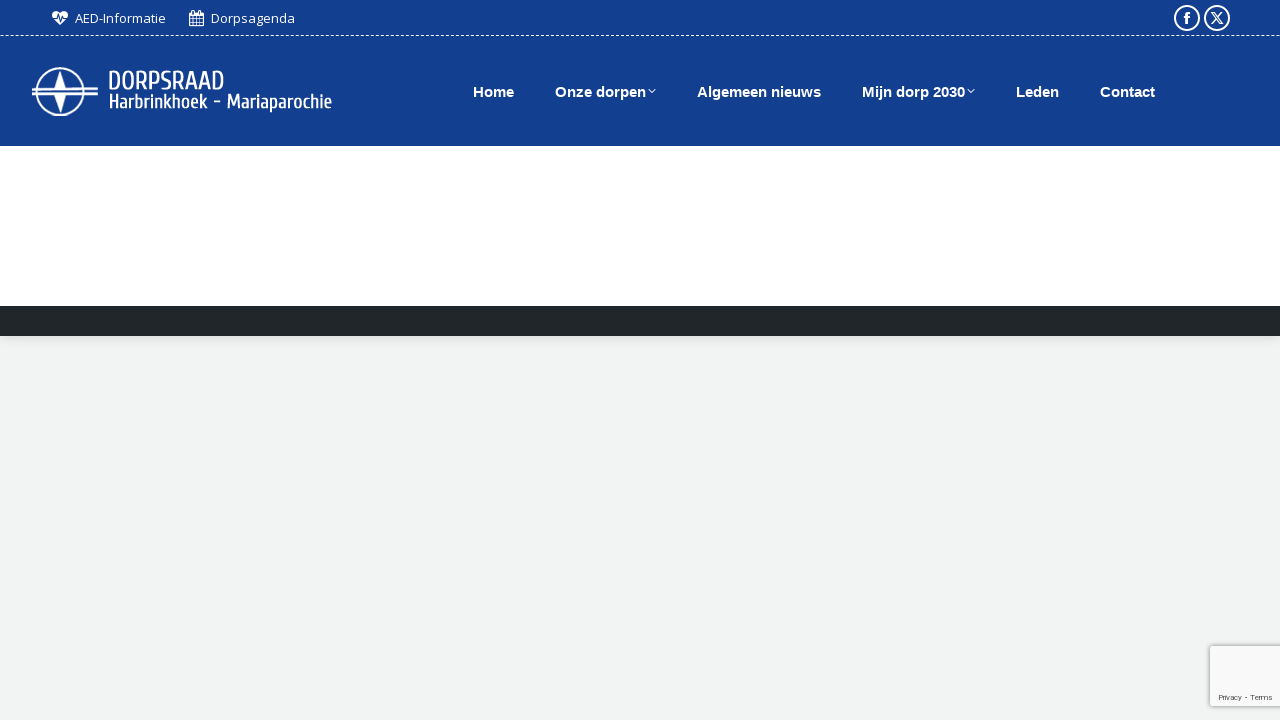

--- FILE ---
content_type: text/html; charset=UTF-8
request_url: https://www.dorpsraadhm.nl/dt_team/a-s-e-system-engineering/
body_size: 14085
content:
<!DOCTYPE html>
<!--[if !(IE 6) | !(IE 7) | !(IE 8)  ]><!-->
<html lang="nl-NL" class="no-js">
<!--<![endif]-->
<head><meta charset="UTF-8" /><script>if(navigator.userAgent.match(/MSIE|Internet Explorer/i)||navigator.userAgent.match(/Trident\/7\..*?rv:11/i)){var href=document.location.href;if(!href.match(/[?&]noclsop/)){if(href.indexOf("?")==-1){if(href.indexOf("#")==-1){document.location.href=href+"?noclsop=1"}else{document.location.href=href.replace("#","?noclsop=1#")}}else{if(href.indexOf("#")==-1){document.location.href=href+"&noclsop=1"}else{document.location.href=href.replace("#","&noclsop=1#")}}}}</script><script>(()=>{class RocketLazyLoadScripts{constructor(){this.v="1.2.5.1",this.triggerEvents=["keydown","mousedown","mousemove","touchmove","touchstart","touchend","wheel"],this.userEventHandler=this.t.bind(this),this.touchStartHandler=this.i.bind(this),this.touchMoveHandler=this.o.bind(this),this.touchEndHandler=this.h.bind(this),this.clickHandler=this.u.bind(this),this.interceptedClicks=[],this.interceptedClickListeners=[],this.l(this),window.addEventListener("pageshow",(t=>{this.persisted=t.persisted,this.everythingLoaded&&this.m()})),document.addEventListener("DOMContentLoaded",(()=>{this.p()})),this.delayedScripts={normal:[],async:[],defer:[]},this.trash=[],this.allJQueries=[]}k(t){document.hidden?t.t():(this.triggerEvents.forEach((e=>window.addEventListener(e,t.userEventHandler,{passive:!0}))),window.addEventListener("touchstart",t.touchStartHandler,{passive:!0}),window.addEventListener("mousedown",t.touchStartHandler),document.addEventListener("visibilitychange",t.userEventHandler))}_(){this.triggerEvents.forEach((t=>window.removeEventListener(t,this.userEventHandler,{passive:!0}))),document.removeEventListener("visibilitychange",this.userEventHandler)}i(t){"HTML"!==t.target.tagName&&(window.addEventListener("touchend",this.touchEndHandler),window.addEventListener("mouseup",this.touchEndHandler),window.addEventListener("touchmove",this.touchMoveHandler,{passive:!0}),window.addEventListener("mousemove",this.touchMoveHandler),t.target.addEventListener("click",this.clickHandler),this.L(t.target,!0),this.M(t.target,"onclick","rocket-onclick"),this.C())}o(t){window.removeEventListener("touchend",this.touchEndHandler),window.removeEventListener("mouseup",this.touchEndHandler),window.removeEventListener("touchmove",this.touchMoveHandler,{passive:!0}),window.removeEventListener("mousemove",this.touchMoveHandler),t.target.removeEventListener("click",this.clickHandler),this.L(t.target,!1),this.M(t.target,"rocket-onclick","onclick"),this.O()}h(){window.removeEventListener("touchend",this.touchEndHandler),window.removeEventListener("mouseup",this.touchEndHandler),window.removeEventListener("touchmove",this.touchMoveHandler,{passive:!0}),window.removeEventListener("mousemove",this.touchMoveHandler)}u(t){t.target.removeEventListener("click",this.clickHandler),this.L(t.target,!1),this.M(t.target,"rocket-onclick","onclick"),this.interceptedClicks.push(t),t.preventDefault(),t.stopPropagation(),t.stopImmediatePropagation(),this.O()}D(){window.removeEventListener("touchstart",this.touchStartHandler,{passive:!0}),window.removeEventListener("mousedown",this.touchStartHandler),this.interceptedClicks.forEach((t=>{t.target.dispatchEvent(new MouseEvent("click",{view:t.view,bubbles:!0,cancelable:!0}))}))}l(t){EventTarget.prototype.addEventListenerBase=EventTarget.prototype.addEventListener,EventTarget.prototype.addEventListener=function(e,i,o){"click"!==e||t.windowLoaded||i===t.clickHandler||t.interceptedClickListeners.push({target:this,func:i,options:o}),(this||window).addEventListenerBase(e,i,o)}}L(t,e){this.interceptedClickListeners.forEach((i=>{i.target===t&&(e?t.removeEventListener("click",i.func,i.options):t.addEventListener("click",i.func,i.options))})),t.parentNode!==document.documentElement&&this.L(t.parentNode,e)}S(){return new Promise((t=>{this.T?this.O=t:t()}))}C(){this.T=!0}O(){this.T=!1}M(t,e,i){t.hasAttribute&&t.hasAttribute(e)&&(event.target.setAttribute(i,event.target.getAttribute(e)),event.target.removeAttribute(e))}t(){this._(this),"loading"===document.readyState?document.addEventListener("DOMContentLoaded",this.R.bind(this)):this.R()}p(){let t=[];document.querySelectorAll("script[type=rocketlazyloadscript][data-rocket-src]").forEach((e=>{let i=e.getAttribute("data-rocket-src");if(i&&0!==i.indexOf("data:")){0===i.indexOf("//")&&(i=location.protocol+i);try{const o=new URL(i).origin;o!==location.origin&&t.push({src:o,crossOrigin:e.crossOrigin||"module"===e.getAttribute("data-rocket-type")})}catch(t){}}})),t=[...new Map(t.map((t=>[JSON.stringify(t),t]))).values()],this.j(t,"preconnect")}async R(){this.lastBreath=Date.now(),this.P(this),this.F(this),this.q(),this.A(),this.I(),await this.U(this.delayedScripts.normal),await this.U(this.delayedScripts.defer),await this.U(this.delayedScripts.async);try{await this.W(),await this.H(this),await this.J()}catch(t){console.error(t)}window.dispatchEvent(new Event("rocket-allScriptsLoaded")),this.everythingLoaded=!0,this.S().then((()=>{this.D()})),this.N()}A(){document.querySelectorAll("script[type=rocketlazyloadscript]").forEach((t=>{t.hasAttribute("data-rocket-src")?t.hasAttribute("async")&&!1!==t.async?this.delayedScripts.async.push(t):t.hasAttribute("defer")&&!1!==t.defer||"module"===t.getAttribute("data-rocket-type")?this.delayedScripts.defer.push(t):this.delayedScripts.normal.push(t):this.delayedScripts.normal.push(t)}))}async B(t){if(await this.G(),!0!==t.noModule||!("noModule"in HTMLScriptElement.prototype))return new Promise((e=>{let i;function o(){(i||t).setAttribute("data-rocket-status","executed"),e()}try{if(navigator.userAgent.indexOf("Firefox/")>0||""===navigator.vendor)i=document.createElement("script"),[...t.attributes].forEach((t=>{let e=t.nodeName;"type"!==e&&("data-rocket-type"===e&&(e="type"),"data-rocket-src"===e&&(e="src"),i.setAttribute(e,t.nodeValue))})),t.text&&(i.text=t.text),i.hasAttribute("src")?(i.addEventListener("load",o),i.addEventListener("error",(function(){i.setAttribute("data-rocket-status","failed"),e()})),setTimeout((()=>{i.isConnected||e()}),1)):(i.text=t.text,o()),t.parentNode.replaceChild(i,t);else{const i=t.getAttribute("data-rocket-type"),n=t.getAttribute("data-rocket-src");i?(t.type=i,t.removeAttribute("data-rocket-type")):t.removeAttribute("type"),t.addEventListener("load",o),t.addEventListener("error",(function(){t.setAttribute("data-rocket-status","failed"),e()})),n?(t.removeAttribute("data-rocket-src"),t.src=n):t.src="data:text/javascript;base64,"+window.btoa(unescape(encodeURIComponent(t.text)))}}catch(i){t.setAttribute("data-rocket-status","failed"),e()}}));t.setAttribute("data-rocket-status","skipped")}async U(t){const e=t.shift();return e&&e.isConnected?(await this.B(e),this.U(t)):Promise.resolve()}I(){this.j([...this.delayedScripts.normal,...this.delayedScripts.defer,...this.delayedScripts.async],"preload")}j(t,e){var i=document.createDocumentFragment();t.forEach((t=>{const o=t.getAttribute&&t.getAttribute("data-rocket-src")||t.src;if(o){const n=document.createElement("link");n.href=o,n.rel=e,"preconnect"!==e&&(n.as="script"),t.getAttribute&&"module"===t.getAttribute("data-rocket-type")&&(n.crossOrigin=!0),t.crossOrigin&&(n.crossOrigin=t.crossOrigin),t.integrity&&(n.integrity=t.integrity),i.appendChild(n),this.trash.push(n)}})),document.head.appendChild(i)}P(t){let e={};function i(i,o){return e[o].eventsToRewrite.indexOf(i)>=0&&!t.everythingLoaded?"rocket-"+i:i}function o(t,o){!function(t){e[t]||(e[t]={originalFunctions:{add:t.addEventListener,remove:t.removeEventListener},eventsToRewrite:[]},t.addEventListener=function(){arguments[0]=i(arguments[0],t),e[t].originalFunctions.add.apply(t,arguments)},t.removeEventListener=function(){arguments[0]=i(arguments[0],t),e[t].originalFunctions.remove.apply(t,arguments)})}(t),e[t].eventsToRewrite.push(o)}function n(e,i){let o=e[i];e[i]=null,Object.defineProperty(e,i,{get:()=>o||function(){},set(n){t.everythingLoaded?o=n:e["rocket"+i]=o=n}})}o(document,"DOMContentLoaded"),o(window,"DOMContentLoaded"),o(window,"load"),o(window,"pageshow"),o(document,"readystatechange"),n(document,"onreadystatechange"),n(window,"onload"),n(window,"onpageshow")}F(t){let e;function i(e){return t.everythingLoaded?e:e.split(" ").map((t=>"load"===t||0===t.indexOf("load.")?"rocket-jquery-load":t)).join(" ")}function o(o){if(o&&o.fn&&!t.allJQueries.includes(o)){o.fn.ready=o.fn.init.prototype.ready=function(e){return t.domReadyFired?e.bind(document)(o):document.addEventListener("rocket-DOMContentLoaded",(()=>e.bind(document)(o))),o([])};const e=o.fn.on;o.fn.on=o.fn.init.prototype.on=function(){return this[0]===window&&("string"==typeof arguments[0]||arguments[0]instanceof String?arguments[0]=i(arguments[0]):"object"==typeof arguments[0]&&Object.keys(arguments[0]).forEach((t=>{const e=arguments[0][t];delete arguments[0][t],arguments[0][i(t)]=e}))),e.apply(this,arguments),this},t.allJQueries.push(o)}e=o}o(window.jQuery),Object.defineProperty(window,"jQuery",{get:()=>e,set(t){o(t)}})}async H(t){const e=document.querySelector("script[data-webpack]");e&&(await async function(){return new Promise((t=>{e.addEventListener("load",t),e.addEventListener("error",t)}))}(),await t.K(),await t.H(t))}async W(){this.domReadyFired=!0,await this.G(),document.dispatchEvent(new Event("rocket-readystatechange")),await this.G(),document.rocketonreadystatechange&&document.rocketonreadystatechange(),await this.G(),document.dispatchEvent(new Event("rocket-DOMContentLoaded")),await this.G(),window.dispatchEvent(new Event("rocket-DOMContentLoaded"))}async J(){await this.G(),document.dispatchEvent(new Event("rocket-readystatechange")),await this.G(),document.rocketonreadystatechange&&document.rocketonreadystatechange(),await this.G(),window.dispatchEvent(new Event("rocket-load")),await this.G(),window.rocketonload&&window.rocketonload(),await this.G(),this.allJQueries.forEach((t=>t(window).trigger("rocket-jquery-load"))),await this.G();const t=new Event("rocket-pageshow");t.persisted=this.persisted,window.dispatchEvent(t),await this.G(),window.rocketonpageshow&&window.rocketonpageshow({persisted:this.persisted}),this.windowLoaded=!0}m(){document.onreadystatechange&&document.onreadystatechange(),window.onload&&window.onload(),window.onpageshow&&window.onpageshow({persisted:this.persisted})}q(){const t=new Map;document.write=document.writeln=function(e){const i=document.currentScript;i||console.error("WPRocket unable to document.write this: "+e);const o=document.createRange(),n=i.parentElement;let s=t.get(i);void 0===s&&(s=i.nextSibling,t.set(i,s));const c=document.createDocumentFragment();o.setStart(c,0),c.appendChild(o.createContextualFragment(e)),n.insertBefore(c,s)}}async G(){Date.now()-this.lastBreath>45&&(await this.K(),this.lastBreath=Date.now())}async K(){return document.hidden?new Promise((t=>setTimeout(t))):new Promise((t=>requestAnimationFrame(t)))}N(){this.trash.forEach((t=>t.remove()))}static run(){const t=new RocketLazyLoadScripts;t.k(t)}}RocketLazyLoadScripts.run()})();</script>
	
				<meta name="viewport" content="width=device-width, initial-scale=1, maximum-scale=1, user-scalable=0"/>
			<meta name="theme-color" content="#133f90"/>	<link rel="profile" href="https://gmpg.org/xfn/11" />
	<title>A.S.E. System Engineering &#8211; Dorpsraad</title><link rel="preload" as="style" href="https://fonts.googleapis.com/css?family=Roboto%3A400%2C500%2C600%2C700%7COpen%20Sans%3A400%2C600%2C700%7CRoboto%20Condensed%3A400%2C600%2C700&#038;display=swap" /><link rel="stylesheet" href="https://fonts.googleapis.com/css?family=Roboto%3A400%2C500%2C600%2C700%7COpen%20Sans%3A400%2C600%2C700%7CRoboto%20Condensed%3A400%2C600%2C700&#038;display=swap" media="print" onload="this.media='all'" /><noscript><link rel="stylesheet" href="https://fonts.googleapis.com/css?family=Roboto%3A400%2C500%2C600%2C700%7COpen%20Sans%3A400%2C600%2C700%7CRoboto%20Condensed%3A400%2C600%2C700&#038;display=swap" /></noscript>
<meta name='robots' content='max-image-preview:large' />
<link rel='dns-prefetch' href='//fonts.googleapis.com' />
<link href='https://fonts.gstatic.com' crossorigin rel='preconnect' />
<link rel="alternate" type="application/rss+xml" title="Dorpsraad &raquo; feed" href="https://www.dorpsraadhm.nl/feed/" />
<link rel="alternate" type="application/rss+xml" title="Dorpsraad &raquo; reacties feed" href="https://www.dorpsraadhm.nl/comments/feed/" />
<link rel="alternate" type="application/rss+xml" title="Dorpsraad &raquo; A.S.E. System Engineering reacties feed" href="https://www.dorpsraadhm.nl/dt_team/a-s-e-system-engineering/feed/" />
<link rel="alternate" title="oEmbed (JSON)" type="application/json+oembed" href="https://www.dorpsraadhm.nl/wp-json/oembed/1.0/embed?url=https%3A%2F%2Fwww.dorpsraadhm.nl%2Fdt_team%2Fa-s-e-system-engineering%2F" />
<link rel="alternate" title="oEmbed (XML)" type="text/xml+oembed" href="https://www.dorpsraadhm.nl/wp-json/oembed/1.0/embed?url=https%3A%2F%2Fwww.dorpsraadhm.nl%2Fdt_team%2Fa-s-e-system-engineering%2F&#038;format=xml" />
<style id='wp-img-auto-sizes-contain-inline-css'>
img:is([sizes=auto i],[sizes^="auto," i]){contain-intrinsic-size:3000px 1500px}
/*# sourceURL=wp-img-auto-sizes-contain-inline-css */
</style>
<style id='wp-emoji-styles-inline-css'>

	img.wp-smiley, img.emoji {
		display: inline !important;
		border: none !important;
		box-shadow: none !important;
		height: 1em !important;
		width: 1em !important;
		margin: 0 0.07em !important;
		vertical-align: -0.1em !important;
		background: none !important;
		padding: 0 !important;
	}
/*# sourceURL=wp-emoji-styles-inline-css */
</style>
<style id='classic-theme-styles-inline-css'>
/*! This file is auto-generated */
.wp-block-button__link{color:#fff;background-color:#32373c;border-radius:9999px;box-shadow:none;text-decoration:none;padding:calc(.667em + 2px) calc(1.333em + 2px);font-size:1.125em}.wp-block-file__button{background:#32373c;color:#fff;text-decoration:none}
/*# sourceURL=/wp-includes/css/classic-themes.min.css */
</style>
<link data-minify="1" rel='stylesheet' id='ccchildpagescss-css' href='https://www.dorpsraadhm.nl/wp-content/cache/min/1/wp-content/plugins/cc-child-pages/includes/css/styles.css?ver=1769250280' media='all' />
<link data-minify="1" rel='stylesheet' id='ccchildpagesskincss-css' href='https://www.dorpsraadhm.nl/wp-content/cache/min/1/wp-content/plugins/cc-child-pages/includes/css/skins.css?ver=1769250280' media='all' />
<link rel='stylesheet' id='modal-window-css' href='https://www.dorpsraadhm.nl/wp-content/plugins/modal-window/public/assets/css/modal.min.css?ver=6.2.3' media='all' />
<link data-minify="1" rel='stylesheet' id='ee-simple-file-list-css-css' href='https://www.dorpsraadhm.nl/wp-content/cache/min/1/wp-content/plugins/simple-file-list/css/styles.css?ver=1769250280' media='all' />
<link rel='stylesheet' id='parent-style-css' href='https://www.dorpsraadhm.nl/wp-content/themes/dt-the7/style.css?ver=6.9' media='all' />
<link rel='stylesheet' id='child-style-css' href='https://www.dorpsraadhm.nl/wp-content/themes/dorpsraad-hm-the7/style.css?ver=1.0' media='all' />
<link data-minify="1" rel='stylesheet' id='the7-font-css' href='https://www.dorpsraadhm.nl/wp-content/cache/min/1/wp-content/themes/dt-the7/fonts/icomoon-the7-font/icomoon-the7-font.min.css?ver=1769250280' media='all' />
<link data-minify="1" rel='stylesheet' id='the7-awesome-fonts-css' href='https://www.dorpsraadhm.nl/wp-content/cache/min/1/wp-content/themes/dt-the7/fonts/FontAwesome/css/all.min.css?ver=1769250280' media='all' />
<link rel='stylesheet' id='the7-awesome-fonts-back-css' href='https://www.dorpsraadhm.nl/wp-content/themes/dt-the7/fonts/FontAwesome/back-compat.min.css?ver=14.0.1.1' media='all' />
<link data-minify="1" rel='stylesheet' id='the7-Defaults-css' href='https://www.dorpsraadhm.nl/wp-content/cache/min/1/wp-content/uploads/smile_fonts/Defaults/Defaults.css?ver=1769250280' media='all' />

<link rel='stylesheet' id='dt-main-css' href='https://www.dorpsraadhm.nl/wp-content/themes/dt-the7/css/main.min.css?ver=14.0.1.1' media='all' />
<link rel='stylesheet' id='the7-custom-scrollbar-css' href='https://www.dorpsraadhm.nl/wp-content/themes/dt-the7/lib/custom-scrollbar/custom-scrollbar.min.css?ver=14.0.1.1' media='all' />
<link rel='stylesheet' id='the7-wpbakery-css' href='https://www.dorpsraadhm.nl/wp-content/themes/dt-the7/css/wpbakery.min.css?ver=14.0.1.1' media='all' />
<link rel='stylesheet' id='the7-core-css' href='https://www.dorpsraadhm.nl/wp-content/plugins/dt-the7-core/assets/css/post-type.min.css?ver=2.7.12' media='all' />
<link rel='stylesheet' id='ics-calendar-css' href='https://www.dorpsraadhm.nl/wp-content/plugins/ics-calendar/assets/style.min.css?ver=11.7.0.4' media='all' />
<link data-minify="1" rel='stylesheet' id='the7-css-vars-css' href='https://www.dorpsraadhm.nl/wp-content/cache/min/1/wp-content/uploads/the7-css/css-vars.css?ver=1769250281' media='all' />
<link data-minify="1" rel='stylesheet' id='dt-custom-css' href='https://www.dorpsraadhm.nl/wp-content/cache/min/1/wp-content/uploads/the7-css/custom.css?ver=1769250281' media='all' />
<link data-minify="1" rel='stylesheet' id='dt-media-css' href='https://www.dorpsraadhm.nl/wp-content/cache/min/1/wp-content/uploads/the7-css/media.css?ver=1769250281' media='all' />
<link data-minify="1" rel='stylesheet' id='the7-mega-menu-css' href='https://www.dorpsraadhm.nl/wp-content/cache/min/1/wp-content/uploads/the7-css/mega-menu.css?ver=1769250281' media='all' />
<link data-minify="1" rel='stylesheet' id='the7-elements-albums-portfolio-css' href='https://www.dorpsraadhm.nl/wp-content/cache/min/1/wp-content/uploads/the7-css/the7-elements-albums-portfolio.css?ver=1769250281' media='all' />
<link data-minify="1" rel='stylesheet' id='the7-elements-css' href='https://www.dorpsraadhm.nl/wp-content/cache/min/1/wp-content/uploads/the7-css/post-type-dynamic.css?ver=1769250281' media='all' />
<link rel='stylesheet' id='style-css' href='https://www.dorpsraadhm.nl/wp-content/themes/dorpsraad-hm-the7/style.css?ver=14.0.1.1' media='all' />
<script src="https://www.dorpsraadhm.nl/wp-includes/js/jquery/jquery.min.js?ver=3.7.1" id="jquery-core-js" defer></script>
<script src="https://www.dorpsraadhm.nl/wp-includes/js/jquery/jquery-migrate.min.js?ver=3.4.1" id="jquery-migrate-js" defer></script>
<script type="rocketlazyloadscript" data-minify="1" data-rocket-src="https://www.dorpsraadhm.nl/wp-content/cache/min/1/wp-content/plugins/simple-file-list/js/ee-head.js?ver=1769250282" id="ee-simple-file-list-js-head-js" defer></script>
<script id="dt-above-fold-js-extra">
var dtLocal = {"themeUrl":"https://www.dorpsraadhm.nl/wp-content/themes/dt-the7","passText":"To view this protected post, enter the password below:","moreButtonText":{"loading":"Laden\u2026","loadMore":"Laadt meer"},"postID":"371","ajaxurl":"https://www.dorpsraadhm.nl/wp-admin/admin-ajax.php","REST":{"baseUrl":"https://www.dorpsraadhm.nl/wp-json/the7/v1","endpoints":{"sendMail":"/send-mail"}},"contactMessages":{"required":"One or more fields have an error. Please check and try again.","terms":"Please accept the privacy policy.","fillTheCaptchaError":"Please, fill the captcha."},"captchaSiteKey":"","ajaxNonce":"e8e2165724","pageData":"","themeSettings":{"smoothScroll":"off","lazyLoading":false,"desktopHeader":{"height":110},"ToggleCaptionEnabled":"disabled","ToggleCaption":"Navigation","floatingHeader":{"showAfter":120,"showMenu":true,"height":70,"logo":{"showLogo":true,"html":"\u003Cimg class=\" preload-me\" src=\"https://www.dorpsraadhm.nl/wp-content/uploads/2019/02/logo-wit.png\" srcset=\"https://www.dorpsraadhm.nl/wp-content/uploads/2019/02/logo-wit.png 308w\" width=\"308\" height=\"51\"   sizes=\"308px\" alt=\"Dorpsraad\" /\u003E","url":"https://www.dorpsraadhm.nl/"}},"topLine":{"floatingTopLine":{"logo":{"showLogo":false,"html":""}}},"mobileHeader":{"firstSwitchPoint":990,"secondSwitchPoint":400,"firstSwitchPointHeight":64,"secondSwitchPointHeight":64,"mobileToggleCaptionEnabled":"disabled","mobileToggleCaption":"Menu"},"stickyMobileHeaderFirstSwitch":{"logo":{"html":"\u003Cimg class=\" preload-me\" src=\"https://www.dorpsraadhm.nl/wp-content/uploads/2019/02/logo-wit.png\" srcset=\"https://www.dorpsraadhm.nl/wp-content/uploads/2019/02/logo-wit.png 308w\" width=\"308\" height=\"51\"   sizes=\"308px\" alt=\"Dorpsraad\" /\u003E"}},"stickyMobileHeaderSecondSwitch":{"logo":{"html":"\u003Cimg class=\" preload-me\" src=\"https://www.dorpsraadhm.nl/wp-content/uploads/2019/02/logo-wit.png\" srcset=\"https://www.dorpsraadhm.nl/wp-content/uploads/2019/02/logo-wit.png 308w\" width=\"308\" height=\"51\"   sizes=\"308px\" alt=\"Dorpsraad\" /\u003E"}},"sidebar":{"switchPoint":900},"boxedWidth":"1280px"},"VCMobileScreenWidth":"768"};
var dtShare = {"shareButtonText":{"facebook":"Share on Facebook","twitter":"Share on X","pinterest":"Pin it","linkedin":"Share on Linkedin","whatsapp":"Share on Whatsapp"},"overlayOpacity":"85"};
//# sourceURL=dt-above-fold-js-extra
</script>
<script type="rocketlazyloadscript" data-rocket-src="https://www.dorpsraadhm.nl/wp-content/themes/dt-the7/js/above-the-fold.min.js?ver=14.0.1.1" id="dt-above-fold-js" defer></script>
<script type="rocketlazyloadscript"></script><link rel="https://api.w.org/" href="https://www.dorpsraadhm.nl/wp-json/" /><link rel="alternate" title="JSON" type="application/json" href="https://www.dorpsraadhm.nl/wp-json/wp/v2/dt_team/371" /><link rel="EditURI" type="application/rsd+xml" title="RSD" href="https://www.dorpsraadhm.nl/xmlrpc.php?rsd" />
<meta name="generator" content="WordPress 6.9" />
<link rel="canonical" href="https://www.dorpsraadhm.nl/dt_team/a-s-e-system-engineering/" />
<link rel='shortlink' href='https://www.dorpsraadhm.nl/?p=371' />
    <script type="rocketlazyloadscript" data-rocket-type="text/javascript">
        var ajaxurl = 'https://www.dorpsraadhm.nl/wp-admin/admin-ajax.php';
    </script>
    <link rel="pingback" href="https://www.dorpsraadhm.nl/xmlrpc.php">
<meta property="og:site_name" content="Dorpsraad" />
<meta property="og:title" content="A.S.E. System Engineering" />
<meta property="og:url" content="https://www.dorpsraadhm.nl/dt_team/a-s-e-system-engineering/" />
<meta property="og:type" content="article" />
<meta name="generator" content="Powered by WPBakery Page Builder - drag and drop page builder for WordPress."/>
<noscript><style> .wpb_animate_when_almost_visible { opacity: 1; }</style></noscript><!-- Global site tag (gtag.js) - Google Analytics -->
<script async src="https://www.googletagmanager.com/gtag/js?id=UA-101891649-2"></script>
<script>
  window.dataLayer = window.dataLayer || [];
  function gtag(){dataLayer.push(arguments);}
  gtag('js', new Date());

  gtag('config', 'UA-101891649-2');
</script>
<style id='the7-custom-inline-css' type='text/css'>
/*Icons above menu items*/
.main-nav > li > a .text-wrap,
.header-bar .main-nav > li > a,
.menu-box .main-nav > li > a {
-webkit-flex-flow: column wrap;
-moz-flex-flow: column wrap;
-ms-flex-flow: column wrap;
flex-flow: column wrap;
}
.main-nav > .menu-item > a .fa {
padding-right: 0;
padding-bottom: 4px;
}

.wow-modal-window {
/* 	position:absolute !important; */
	max-width:640px;
}

.mini-contacts.multipurpose_1, .mini-contacts.multipurpose_2, .mini-contacts.multipurpose_3, .mini-contacts.multipurpose_6,
.mini-contacts.multipurpose_1 i:before, .mini-contacts.multipurpose_2 i:before, .mini-contacts.multipurpose_3 i:before, .mini-contacts.multipurpose_6:before,
.mini-contacts.multipurpose_1 a, .mini-contacts.multipurpose_2 a, .mini-contacts.multipurpose_3 a, .mini-contacts.multipurpose_6 a {
	color: #fff;
}
</style>
<style id='global-styles-inline-css'>
:root{--wp--preset--aspect-ratio--square: 1;--wp--preset--aspect-ratio--4-3: 4/3;--wp--preset--aspect-ratio--3-4: 3/4;--wp--preset--aspect-ratio--3-2: 3/2;--wp--preset--aspect-ratio--2-3: 2/3;--wp--preset--aspect-ratio--16-9: 16/9;--wp--preset--aspect-ratio--9-16: 9/16;--wp--preset--color--black: #000000;--wp--preset--color--cyan-bluish-gray: #abb8c3;--wp--preset--color--white: #FFF;--wp--preset--color--pale-pink: #f78da7;--wp--preset--color--vivid-red: #cf2e2e;--wp--preset--color--luminous-vivid-orange: #ff6900;--wp--preset--color--luminous-vivid-amber: #fcb900;--wp--preset--color--light-green-cyan: #7bdcb5;--wp--preset--color--vivid-green-cyan: #00d084;--wp--preset--color--pale-cyan-blue: #8ed1fc;--wp--preset--color--vivid-cyan-blue: #0693e3;--wp--preset--color--vivid-purple: #9b51e0;--wp--preset--color--accent: #133f90;--wp--preset--color--dark-gray: #111;--wp--preset--color--light-gray: #767676;--wp--preset--gradient--vivid-cyan-blue-to-vivid-purple: linear-gradient(135deg,rgb(6,147,227) 0%,rgb(155,81,224) 100%);--wp--preset--gradient--light-green-cyan-to-vivid-green-cyan: linear-gradient(135deg,rgb(122,220,180) 0%,rgb(0,208,130) 100%);--wp--preset--gradient--luminous-vivid-amber-to-luminous-vivid-orange: linear-gradient(135deg,rgb(252,185,0) 0%,rgb(255,105,0) 100%);--wp--preset--gradient--luminous-vivid-orange-to-vivid-red: linear-gradient(135deg,rgb(255,105,0) 0%,rgb(207,46,46) 100%);--wp--preset--gradient--very-light-gray-to-cyan-bluish-gray: linear-gradient(135deg,rgb(238,238,238) 0%,rgb(169,184,195) 100%);--wp--preset--gradient--cool-to-warm-spectrum: linear-gradient(135deg,rgb(74,234,220) 0%,rgb(151,120,209) 20%,rgb(207,42,186) 40%,rgb(238,44,130) 60%,rgb(251,105,98) 80%,rgb(254,248,76) 100%);--wp--preset--gradient--blush-light-purple: linear-gradient(135deg,rgb(255,206,236) 0%,rgb(152,150,240) 100%);--wp--preset--gradient--blush-bordeaux: linear-gradient(135deg,rgb(254,205,165) 0%,rgb(254,45,45) 50%,rgb(107,0,62) 100%);--wp--preset--gradient--luminous-dusk: linear-gradient(135deg,rgb(255,203,112) 0%,rgb(199,81,192) 50%,rgb(65,88,208) 100%);--wp--preset--gradient--pale-ocean: linear-gradient(135deg,rgb(255,245,203) 0%,rgb(182,227,212) 50%,rgb(51,167,181) 100%);--wp--preset--gradient--electric-grass: linear-gradient(135deg,rgb(202,248,128) 0%,rgb(113,206,126) 100%);--wp--preset--gradient--midnight: linear-gradient(135deg,rgb(2,3,129) 0%,rgb(40,116,252) 100%);--wp--preset--font-size--small: 13px;--wp--preset--font-size--medium: 20px;--wp--preset--font-size--large: 36px;--wp--preset--font-size--x-large: 42px;--wp--preset--spacing--20: 0.44rem;--wp--preset--spacing--30: 0.67rem;--wp--preset--spacing--40: 1rem;--wp--preset--spacing--50: 1.5rem;--wp--preset--spacing--60: 2.25rem;--wp--preset--spacing--70: 3.38rem;--wp--preset--spacing--80: 5.06rem;--wp--preset--shadow--natural: 6px 6px 9px rgba(0, 0, 0, 0.2);--wp--preset--shadow--deep: 12px 12px 50px rgba(0, 0, 0, 0.4);--wp--preset--shadow--sharp: 6px 6px 0px rgba(0, 0, 0, 0.2);--wp--preset--shadow--outlined: 6px 6px 0px -3px rgb(255, 255, 255), 6px 6px rgb(0, 0, 0);--wp--preset--shadow--crisp: 6px 6px 0px rgb(0, 0, 0);}:where(.is-layout-flex){gap: 0.5em;}:where(.is-layout-grid){gap: 0.5em;}body .is-layout-flex{display: flex;}.is-layout-flex{flex-wrap: wrap;align-items: center;}.is-layout-flex > :is(*, div){margin: 0;}body .is-layout-grid{display: grid;}.is-layout-grid > :is(*, div){margin: 0;}:where(.wp-block-columns.is-layout-flex){gap: 2em;}:where(.wp-block-columns.is-layout-grid){gap: 2em;}:where(.wp-block-post-template.is-layout-flex){gap: 1.25em;}:where(.wp-block-post-template.is-layout-grid){gap: 1.25em;}.has-black-color{color: var(--wp--preset--color--black) !important;}.has-cyan-bluish-gray-color{color: var(--wp--preset--color--cyan-bluish-gray) !important;}.has-white-color{color: var(--wp--preset--color--white) !important;}.has-pale-pink-color{color: var(--wp--preset--color--pale-pink) !important;}.has-vivid-red-color{color: var(--wp--preset--color--vivid-red) !important;}.has-luminous-vivid-orange-color{color: var(--wp--preset--color--luminous-vivid-orange) !important;}.has-luminous-vivid-amber-color{color: var(--wp--preset--color--luminous-vivid-amber) !important;}.has-light-green-cyan-color{color: var(--wp--preset--color--light-green-cyan) !important;}.has-vivid-green-cyan-color{color: var(--wp--preset--color--vivid-green-cyan) !important;}.has-pale-cyan-blue-color{color: var(--wp--preset--color--pale-cyan-blue) !important;}.has-vivid-cyan-blue-color{color: var(--wp--preset--color--vivid-cyan-blue) !important;}.has-vivid-purple-color{color: var(--wp--preset--color--vivid-purple) !important;}.has-black-background-color{background-color: var(--wp--preset--color--black) !important;}.has-cyan-bluish-gray-background-color{background-color: var(--wp--preset--color--cyan-bluish-gray) !important;}.has-white-background-color{background-color: var(--wp--preset--color--white) !important;}.has-pale-pink-background-color{background-color: var(--wp--preset--color--pale-pink) !important;}.has-vivid-red-background-color{background-color: var(--wp--preset--color--vivid-red) !important;}.has-luminous-vivid-orange-background-color{background-color: var(--wp--preset--color--luminous-vivid-orange) !important;}.has-luminous-vivid-amber-background-color{background-color: var(--wp--preset--color--luminous-vivid-amber) !important;}.has-light-green-cyan-background-color{background-color: var(--wp--preset--color--light-green-cyan) !important;}.has-vivid-green-cyan-background-color{background-color: var(--wp--preset--color--vivid-green-cyan) !important;}.has-pale-cyan-blue-background-color{background-color: var(--wp--preset--color--pale-cyan-blue) !important;}.has-vivid-cyan-blue-background-color{background-color: var(--wp--preset--color--vivid-cyan-blue) !important;}.has-vivid-purple-background-color{background-color: var(--wp--preset--color--vivid-purple) !important;}.has-black-border-color{border-color: var(--wp--preset--color--black) !important;}.has-cyan-bluish-gray-border-color{border-color: var(--wp--preset--color--cyan-bluish-gray) !important;}.has-white-border-color{border-color: var(--wp--preset--color--white) !important;}.has-pale-pink-border-color{border-color: var(--wp--preset--color--pale-pink) !important;}.has-vivid-red-border-color{border-color: var(--wp--preset--color--vivid-red) !important;}.has-luminous-vivid-orange-border-color{border-color: var(--wp--preset--color--luminous-vivid-orange) !important;}.has-luminous-vivid-amber-border-color{border-color: var(--wp--preset--color--luminous-vivid-amber) !important;}.has-light-green-cyan-border-color{border-color: var(--wp--preset--color--light-green-cyan) !important;}.has-vivid-green-cyan-border-color{border-color: var(--wp--preset--color--vivid-green-cyan) !important;}.has-pale-cyan-blue-border-color{border-color: var(--wp--preset--color--pale-cyan-blue) !important;}.has-vivid-cyan-blue-border-color{border-color: var(--wp--preset--color--vivid-cyan-blue) !important;}.has-vivid-purple-border-color{border-color: var(--wp--preset--color--vivid-purple) !important;}.has-vivid-cyan-blue-to-vivid-purple-gradient-background{background: var(--wp--preset--gradient--vivid-cyan-blue-to-vivid-purple) !important;}.has-light-green-cyan-to-vivid-green-cyan-gradient-background{background: var(--wp--preset--gradient--light-green-cyan-to-vivid-green-cyan) !important;}.has-luminous-vivid-amber-to-luminous-vivid-orange-gradient-background{background: var(--wp--preset--gradient--luminous-vivid-amber-to-luminous-vivid-orange) !important;}.has-luminous-vivid-orange-to-vivid-red-gradient-background{background: var(--wp--preset--gradient--luminous-vivid-orange-to-vivid-red) !important;}.has-very-light-gray-to-cyan-bluish-gray-gradient-background{background: var(--wp--preset--gradient--very-light-gray-to-cyan-bluish-gray) !important;}.has-cool-to-warm-spectrum-gradient-background{background: var(--wp--preset--gradient--cool-to-warm-spectrum) !important;}.has-blush-light-purple-gradient-background{background: var(--wp--preset--gradient--blush-light-purple) !important;}.has-blush-bordeaux-gradient-background{background: var(--wp--preset--gradient--blush-bordeaux) !important;}.has-luminous-dusk-gradient-background{background: var(--wp--preset--gradient--luminous-dusk) !important;}.has-pale-ocean-gradient-background{background: var(--wp--preset--gradient--pale-ocean) !important;}.has-electric-grass-gradient-background{background: var(--wp--preset--gradient--electric-grass) !important;}.has-midnight-gradient-background{background: var(--wp--preset--gradient--midnight) !important;}.has-small-font-size{font-size: var(--wp--preset--font-size--small) !important;}.has-medium-font-size{font-size: var(--wp--preset--font-size--medium) !important;}.has-large-font-size{font-size: var(--wp--preset--font-size--large) !important;}.has-x-large-font-size{font-size: var(--wp--preset--font-size--x-large) !important;}
/*# sourceURL=global-styles-inline-css */
</style>
<link data-minify="1" rel='stylesheet' id='contact-form-7-css' href='https://www.dorpsraadhm.nl/wp-content/cache/min/1/wp-content/plugins/contact-form-7/includes/css/styles.css?ver=1769250282' media='all' />
</head>
<body id="the7-body" class="wp-singular dt_team-template-default single single-dt_team postid-371 wp-embed-responsive wp-theme-dt-the7 wp-child-theme-dorpsraad-hm-the7 the7-core-ver-2.7.12 no-comments title-off boxed-layout dt-responsive-on right-mobile-menu-close-icon ouside-menu-close-icon mobile-hamburger-close-bg-enable mobile-hamburger-close-bg-hover-enable  fade-medium-mobile-menu-close-icon fade-small-menu-close-icon srcset-enabled btn-flat custom-btn-color custom-btn-hover-color phantom-sticky phantom-disable-decoration phantom-main-logo-on sticky-mobile-header top-header first-switch-logo-left first-switch-menu-right second-switch-logo-left second-switch-menu-right right-mobile-menu layzr-loading-on popup-message-style the7-ver-14.0.1.1 dt-fa-compatibility wpb-js-composer js-comp-ver-8.7.2 vc_responsive">
<!-- The7 14.0.1.1 -->

<div id="page" class="boxed">
	<a class="skip-link screen-reader-text" href="#content">Skip to content</a>

<div class="masthead inline-header center widgets full-height full-width shadow-mobile-header-decoration medium-mobile-menu-icon dt-parent-menu-clickable show-sub-menu-on-hover" >

	<div class="top-bar full-width-line top-bar-line-hide">
	<div class="top-bar-bg" ></div>
	<div class="left-widgets mini-widgets"><span class="mini-contacts multipurpose_1 show-on-desktop near-logo-first-switch in-menu-second-switch"><i class="fa-fw Defaults-heartbeat"></i><a href="/aed-locaties/">AED-Informatie</a></span><span class="mini-contacts multipurpose_3 show-on-desktop near-logo-first-switch in-menu-second-switch"><i class="fa-fw Defaults-calendar"></i><a href="/ons-dubbeldorp#agenda">Dorpsagenda</a></span></div><div class="right-widgets mini-widgets"><div class="soc-ico show-on-desktop in-menu-first-switch in-menu-second-switch accent-bg custom-border border-on hover-custom-bg hover-accent-border hover-border-on"><a title="Facebook page opens in new window" href="https://www.facebook.com/dorpsraad.harbrinkhoekmariaparochie/" target="_blank" class="facebook"><span class="soc-font-icon"></span><span class="screen-reader-text">Facebook page opens in new window</span></a><a title="X page opens in new window" href="https://twitter.com/dorpsraad_hm" target="_blank" class="twitter"><span class="soc-font-icon"></span><span class="screen-reader-text">X page opens in new window</span></a></div></div></div>

	<header class="header-bar" role="banner">

		<div class="branding">
	<div id="site-title" class="assistive-text">Dorpsraad</div>
	<div id="site-description" class="assistive-text">Harbrinkhoek | Mariaparochie</div>
	<a class="same-logo" href="https://www.dorpsraadhm.nl/"><img class=" preload-me" src="https://www.dorpsraadhm.nl/wp-content/uploads/2019/02/logo-wit.png.webp" srcset="https://www.dorpsraadhm.nl/wp-content/uploads/2019/02/logo-wit.png.webp 308w" width="308" height="51"   sizes="308px" alt="Dorpsraad" /></a></div>

		<ul id="primary-menu" class="main-nav bg-outline-decoration hover-bg-decoration active-bg-decoration level-arrows-on outside-item-remove-margin"><li class="menu-item menu-item-type-post_type menu-item-object-page menu-item-home menu-item-22 first depth-0"><a href='https://www.dorpsraadhm.nl/' data-level='1'><span class="menu-item-text"><span class="menu-text">Home</span></span></a></li> <li class="menu-item menu-item-type-custom menu-item-object-custom menu-item-has-children menu-item-718 has-children depth-0"><a href='#' data-level='1' aria-haspopup='true' aria-expanded='false'><span class="menu-item-text"><span class="menu-text">Onze dorpen</span></span></a><ul class="sub-nav hover-style-bg level-arrows-on" role="group"><li class="menu-item menu-item-type-post_type menu-item-object-page menu-item-719 first depth-1"><a href='https://www.dorpsraadhm.nl/over-harbrinkhoek-en-mariaparochie/' data-level='2'><span class="menu-item-text"><span class="menu-text">Over Harbrinkhoek en Mariaparochie</span></span></a></li> <li class="menu-item menu-item-type-post_type menu-item-object-page menu-item-has-children menu-item-725 has-children depth-1"><a href='https://www.dorpsraadhm.nl/historie/' data-level='2' aria-haspopup='true' aria-expanded='false'><span class="menu-item-text"><span class="menu-text">Historie</span></span></a><ul class="sub-nav hover-style-bg level-arrows-on" role="group"><li class="menu-item menu-item-type-post_type menu-item-object-page menu-item-726 first depth-2"><a href='https://www.dorpsraadhm.nl/historie/bankroof-van-1944/' data-level='3'><span class="menu-item-text"><span class="menu-text">Bankroof van 1944</span></span></a></li> <li class="menu-item menu-item-type-post_type menu-item-object-post menu-item-934 depth-2"><a href='https://www.dorpsraadhm.nl/algemeen-nieuws/monumentale-wegsteen-mariaparochie-herplaatst/' data-level='3'><span class="menu-item-text"><span class="menu-text">Monumentale Wegsteen Mariaparochie</span></span></a></li> </ul></li> <li class="menu-item menu-item-type-post_type menu-item-object-page menu-item-has-children menu-item-739 has-children depth-1"><a href='https://www.dorpsraadhm.nl/media/' data-level='2' aria-haspopup='true' aria-expanded='false'><span class="menu-item-text"><span class="menu-text">Media</span></span></a><ul class="sub-nav hover-style-bg level-arrows-on" role="group"><li class="menu-item menu-item-type-post_type menu-item-object-dt_gallery menu-item-898 first depth-2"><a href='https://www.dorpsraadhm.nl/dt_gallery/fotogalerij/' data-level='3'><span class="menu-item-text"><span class="menu-text">Fotogalerij</span></span></a></li> <li class="menu-item menu-item-type-post_type menu-item-object-page menu-item-740 depth-2"><a href='https://www.dorpsraadhm.nl/media/kroamschuddn/' data-level='3'><span class="menu-item-text"><span class="menu-text">Kroamschudd’n in Mariaparochie</span></span></a></li> </ul></li> <li class="menu-item menu-item-type-post_type menu-item-object-page menu-item-149 depth-1"><a href='https://www.dorpsraadhm.nl/dorpsommetjes/' data-level='2'><span class="menu-item-text"><span class="menu-text">Dorpsommetjes</span></span></a></li> <li class="menu-item menu-item-type-post_type menu-item-object-page menu-item-988 depth-1"><a href='https://www.dorpsraadhm.nl/notulen-vergadering/' data-level='2'><span class="menu-item-text"><span class="menu-text">Notulen vergaderingen</span></span></a></li> <li class="menu-item menu-item-type-post_type menu-item-object-page menu-item-1228 depth-1"><a href='https://www.dorpsraadhm.nl/ons-dubbeldorp/dubbelnieuws-nieuwsbrieven/' data-level='2'><span class="menu-item-text"><span class="menu-text">DubbelNieuws (nieuwsbrieven)</span></span></a></li> <li class="menu-item menu-item-type-post_type menu-item-object-page menu-item-1400 depth-1"><a href='https://www.dorpsraadhm.nl/aed-locaties/' data-level='2'><span class="menu-item-text"><span class="menu-text">AED-locaties</span></span></a></li> </ul></li> <li class="menu-item menu-item-type-post_type menu-item-object-page current_page_parent menu-item-50 depth-0"><a href='https://www.dorpsraadhm.nl/nieuws/' data-level='1'><span class="menu-item-text"><span class="menu-text">Algemeen nieuws</span></span></a></li> <li class="menu-item menu-item-type-post_type menu-item-object-page menu-item-has-children menu-item-25 has-children depth-0"><a href='https://www.dorpsraadhm.nl/mhm2030/' data-level='1' aria-haspopup='true' aria-expanded='false'><span class="menu-item-text"><span class="menu-text">Mijn dorp 2030</span></span></a><ul class="sub-nav hover-style-bg level-arrows-on" role="group"><li class="menu-item menu-item-type-post_type menu-item-object-page menu-item-30 first depth-1"><a href='https://www.dorpsraadhm.nl/duurzaamheid/' data-level='2'><span class="menu-item-text"><span class="menu-text">Duurzaamheid</span></span></a></li> <li class="menu-item menu-item-type-post_type menu-item-object-page menu-item-has-children menu-item-183 has-children depth-1"><a href='https://www.dorpsraadhm.nl/zorgen-voor-elkaar/' data-level='2' aria-haspopup='true' aria-expanded='false'><span class="menu-item-text"><span class="menu-text">Zorgen voor elkaar</span></span></a><ul class="sub-nav hover-style-bg level-arrows-on" role="group"><li class="menu-item menu-item-type-custom menu-item-object-custom menu-item-982 first depth-2"><a href='https://www.dorpsraadhm.nl/wp-content/uploads/2020/02/swtd-werkgroep-zorg.pdf' data-level='3'><span class="menu-item-text"><span class="menu-text">INFO &#8211; Stichting Welzijn Tubbergen Dinkelland (SWTD)</span></span></a></li> <li class="menu-item menu-item-type-post_type menu-item-object-page menu-item-1399 depth-2"><a href='https://www.dorpsraadhm.nl/aed-locaties/' data-level='3'><span class="menu-item-text"><span class="menu-text">AED-locaties</span></span></a></li> </ul></li> <li class="menu-item menu-item-type-post_type menu-item-object-page menu-item-201 depth-1"><a href='https://www.dorpsraadhm.nl/herinrichting-almeloseweg/' data-level='2'><span class="menu-item-text"><span class="menu-text">Herinrichting Almeloseweg</span></span></a></li> <li class="menu-item menu-item-type-post_type menu-item-object-page menu-item-226 depth-1"><a href='https://www.dorpsraadhm.nl/woonconcepten/' data-level='2'><span class="menu-item-text"><span class="menu-text">Woonconcepten</span></span></a></li> </ul></li> <li class="menu-item menu-item-type-post_type menu-item-object-page menu-item-156 depth-0"><a href='https://www.dorpsraadhm.nl/leden/' data-level='1'><span class="menu-item-text"><span class="menu-text">Leden</span></span></a></li> <li class="menu-item menu-item-type-post_type menu-item-object-page menu-item-75 last depth-0"><a href='https://www.dorpsraadhm.nl/contact/' data-level='1'><span class="menu-item-text"><span class="menu-text">Contact</span></span></a></li> </ul>
		
	</header>

</div>
<div role="navigation" aria-label="Main Menu" class="dt-mobile-header mobile-menu-show-divider">
	<div class="dt-close-mobile-menu-icon" aria-label="Close" role="button" tabindex="0"><div class="close-line-wrap"><span class="close-line"></span><span class="close-line"></span><span class="close-line"></span></div></div>	<ul id="mobile-menu" class="mobile-main-nav">
		<li class="menu-item menu-item-type-post_type menu-item-object-page menu-item-home menu-item-22 first depth-0"><a href='https://www.dorpsraadhm.nl/' data-level='1'><span class="menu-item-text"><span class="menu-text">Home</span></span></a></li> <li class="menu-item menu-item-type-custom menu-item-object-custom menu-item-has-children menu-item-718 has-children depth-0"><a href='#' data-level='1' aria-haspopup='true' aria-expanded='false'><span class="menu-item-text"><span class="menu-text">Onze dorpen</span></span></a><ul class="sub-nav hover-style-bg level-arrows-on" role="group"><li class="menu-item menu-item-type-post_type menu-item-object-page menu-item-719 first depth-1"><a href='https://www.dorpsraadhm.nl/over-harbrinkhoek-en-mariaparochie/' data-level='2'><span class="menu-item-text"><span class="menu-text">Over Harbrinkhoek en Mariaparochie</span></span></a></li> <li class="menu-item menu-item-type-post_type menu-item-object-page menu-item-has-children menu-item-725 has-children depth-1"><a href='https://www.dorpsraadhm.nl/historie/' data-level='2' aria-haspopup='true' aria-expanded='false'><span class="menu-item-text"><span class="menu-text">Historie</span></span></a><ul class="sub-nav hover-style-bg level-arrows-on" role="group"><li class="menu-item menu-item-type-post_type menu-item-object-page menu-item-726 first depth-2"><a href='https://www.dorpsraadhm.nl/historie/bankroof-van-1944/' data-level='3'><span class="menu-item-text"><span class="menu-text">Bankroof van 1944</span></span></a></li> <li class="menu-item menu-item-type-post_type menu-item-object-post menu-item-934 depth-2"><a href='https://www.dorpsraadhm.nl/algemeen-nieuws/monumentale-wegsteen-mariaparochie-herplaatst/' data-level='3'><span class="menu-item-text"><span class="menu-text">Monumentale Wegsteen Mariaparochie</span></span></a></li> </ul></li> <li class="menu-item menu-item-type-post_type menu-item-object-page menu-item-has-children menu-item-739 has-children depth-1"><a href='https://www.dorpsraadhm.nl/media/' data-level='2' aria-haspopup='true' aria-expanded='false'><span class="menu-item-text"><span class="menu-text">Media</span></span></a><ul class="sub-nav hover-style-bg level-arrows-on" role="group"><li class="menu-item menu-item-type-post_type menu-item-object-dt_gallery menu-item-898 first depth-2"><a href='https://www.dorpsraadhm.nl/dt_gallery/fotogalerij/' data-level='3'><span class="menu-item-text"><span class="menu-text">Fotogalerij</span></span></a></li> <li class="menu-item menu-item-type-post_type menu-item-object-page menu-item-740 depth-2"><a href='https://www.dorpsraadhm.nl/media/kroamschuddn/' data-level='3'><span class="menu-item-text"><span class="menu-text">Kroamschudd’n in Mariaparochie</span></span></a></li> </ul></li> <li class="menu-item menu-item-type-post_type menu-item-object-page menu-item-149 depth-1"><a href='https://www.dorpsraadhm.nl/dorpsommetjes/' data-level='2'><span class="menu-item-text"><span class="menu-text">Dorpsommetjes</span></span></a></li> <li class="menu-item menu-item-type-post_type menu-item-object-page menu-item-988 depth-1"><a href='https://www.dorpsraadhm.nl/notulen-vergadering/' data-level='2'><span class="menu-item-text"><span class="menu-text">Notulen vergaderingen</span></span></a></li> <li class="menu-item menu-item-type-post_type menu-item-object-page menu-item-1228 depth-1"><a href='https://www.dorpsraadhm.nl/ons-dubbeldorp/dubbelnieuws-nieuwsbrieven/' data-level='2'><span class="menu-item-text"><span class="menu-text">DubbelNieuws (nieuwsbrieven)</span></span></a></li> <li class="menu-item menu-item-type-post_type menu-item-object-page menu-item-1400 depth-1"><a href='https://www.dorpsraadhm.nl/aed-locaties/' data-level='2'><span class="menu-item-text"><span class="menu-text">AED-locaties</span></span></a></li> </ul></li> <li class="menu-item menu-item-type-post_type menu-item-object-page current_page_parent menu-item-50 depth-0"><a href='https://www.dorpsraadhm.nl/nieuws/' data-level='1'><span class="menu-item-text"><span class="menu-text">Algemeen nieuws</span></span></a></li> <li class="menu-item menu-item-type-post_type menu-item-object-page menu-item-has-children menu-item-25 has-children depth-0"><a href='https://www.dorpsraadhm.nl/mhm2030/' data-level='1' aria-haspopup='true' aria-expanded='false'><span class="menu-item-text"><span class="menu-text">Mijn dorp 2030</span></span></a><ul class="sub-nav hover-style-bg level-arrows-on" role="group"><li class="menu-item menu-item-type-post_type menu-item-object-page menu-item-30 first depth-1"><a href='https://www.dorpsraadhm.nl/duurzaamheid/' data-level='2'><span class="menu-item-text"><span class="menu-text">Duurzaamheid</span></span></a></li> <li class="menu-item menu-item-type-post_type menu-item-object-page menu-item-has-children menu-item-183 has-children depth-1"><a href='https://www.dorpsraadhm.nl/zorgen-voor-elkaar/' data-level='2' aria-haspopup='true' aria-expanded='false'><span class="menu-item-text"><span class="menu-text">Zorgen voor elkaar</span></span></a><ul class="sub-nav hover-style-bg level-arrows-on" role="group"><li class="menu-item menu-item-type-custom menu-item-object-custom menu-item-982 first depth-2"><a href='https://www.dorpsraadhm.nl/wp-content/uploads/2020/02/swtd-werkgroep-zorg.pdf' data-level='3'><span class="menu-item-text"><span class="menu-text">INFO &#8211; Stichting Welzijn Tubbergen Dinkelland (SWTD)</span></span></a></li> <li class="menu-item menu-item-type-post_type menu-item-object-page menu-item-1399 depth-2"><a href='https://www.dorpsraadhm.nl/aed-locaties/' data-level='3'><span class="menu-item-text"><span class="menu-text">AED-locaties</span></span></a></li> </ul></li> <li class="menu-item menu-item-type-post_type menu-item-object-page menu-item-201 depth-1"><a href='https://www.dorpsraadhm.nl/herinrichting-almeloseweg/' data-level='2'><span class="menu-item-text"><span class="menu-text">Herinrichting Almeloseweg</span></span></a></li> <li class="menu-item menu-item-type-post_type menu-item-object-page menu-item-226 depth-1"><a href='https://www.dorpsraadhm.nl/woonconcepten/' data-level='2'><span class="menu-item-text"><span class="menu-text">Woonconcepten</span></span></a></li> </ul></li> <li class="menu-item menu-item-type-post_type menu-item-object-page menu-item-156 depth-0"><a href='https://www.dorpsraadhm.nl/leden/' data-level='1'><span class="menu-item-text"><span class="menu-text">Leden</span></span></a></li> <li class="menu-item menu-item-type-post_type menu-item-object-page menu-item-75 last depth-0"><a href='https://www.dorpsraadhm.nl/contact/' data-level='1'><span class="menu-item-text"><span class="menu-text">Contact</span></span></a></li> 	</ul>
	<div class='mobile-mini-widgets-in-menu'></div>
</div>




<div id="main" class="sidebar-none sidebar-divider-off">

	
	<div class="main-gradient"></div>
	<div class="wf-wrap">
	<div class="wf-container-main">

	

			<div id="content" class="content" role="main">

				
<article id="post-371" class="post-371 dt_team type-dt_team status-publish dt_team_category-bedrijven dt_team_category-10 description-off">

	
</article>

			</div><!-- #content -->

			
			</div><!-- .wf-container -->
		</div><!-- .wf-wrap -->

	
	</div><!-- #main -->

	


	<!-- !Footer -->
	<footer id="footer" class="footer solid-bg"  role="contentinfo">

		
			<div class="wf-wrap">
				<div class="wf-container-footer">
					<div class="wf-container">
						<section id="text-3" class="widget widget_text wf-cell wf-1-3">			<div class="textwidget"></div>
		</section>					</div><!-- .wf-container -->
				</div><!-- .wf-container-footer -->
			</div><!-- .wf-wrap -->

			
	</footer><!-- #footer -->

<a href="#" class="scroll-top"><svg version="1.1" xmlns="http://www.w3.org/2000/svg" xmlns:xlink="http://www.w3.org/1999/xlink" x="0px" y="0px"
	 viewBox="0 0 16 16" style="enable-background:new 0 0 16 16;" xml:space="preserve">
<path d="M11.7,6.3l-3-3C8.5,3.1,8.3,3,8,3c0,0,0,0,0,0C7.7,3,7.5,3.1,7.3,3.3l-3,3c-0.4,0.4-0.4,1,0,1.4c0.4,0.4,1,0.4,1.4,0L7,6.4
	V12c0,0.6,0.4,1,1,1s1-0.4,1-1V6.4l1.3,1.3c0.4,0.4,1,0.4,1.4,0C11.9,7.5,12,7.3,12,7S11.9,6.5,11.7,6.3z"/>
</svg><span class="screen-reader-text">Go to Top</span></a>

</div><!-- #page -->

<script type="speculationrules">
{"prefetch":[{"source":"document","where":{"and":[{"href_matches":"/*"},{"not":{"href_matches":["/wp-*.php","/wp-admin/*","/wp-content/uploads/*","/wp-content/*","/wp-content/plugins/*","/wp-content/themes/dorpsraad-hm-the7/*","/wp-content/themes/dt-the7/*","/*\\?(.+)"]}},{"not":{"selector_matches":"a[rel~=\"nofollow\"]"}},{"not":{"selector_matches":".no-prefetch, .no-prefetch a"}}]},"eagerness":"conservative"}]}
</script>
<div class="modal-window" id="modal-window-1" role="dialog" aria-modal="true"  aria-live="off"><div class="modal-window__wrapper"><div class="modal-window__content"><div class="modal-window__content-wrapper"><div class="modal-window__content-main"><p>
<div class="wpcf7 no-js" id="wpcf7-f715-o1" lang="nl-NL" dir="ltr" data-wpcf7-id="715">
<div class="screen-reader-response"><p role="status" aria-live="polite" aria-atomic="true"></p> <ul></ul></div>
<form action="/dt_team/a-s-e-system-engineering/#wpcf7-f715-o1" method="post" class="wpcf7-form init" aria-label="Contactformulier" novalidate="novalidate" data-status="init">
<fieldset class="hidden-fields-container"><input type="hidden" name="_wpcf7" value="715" /><input type="hidden" name="_wpcf7_version" value="6.1.4" /><input type="hidden" name="_wpcf7_locale" value="nl_NL" /><input type="hidden" name="_wpcf7_unit_tag" value="wpcf7-f715-o1" /><input type="hidden" name="_wpcf7_container_post" value="0" /><input type="hidden" name="_wpcf7_posted_data_hash" value="" /><input type="hidden" name="_wpcf7_recaptcha_response" value="" />
</fieldset>
<p><label> Naam (verplicht)<br />
<span class="wpcf7-form-control-wrap" data-name="your-name"><input size="40" maxlength="400" class="wpcf7-form-control wpcf7-text wpcf7-validates-as-required" aria-required="true" aria-invalid="false" value="" type="text" name="your-name" /></span> </label>
</p>
<p><label> E-mailadres (verplicht)<br />
<span class="wpcf7-form-control-wrap" data-name="your-email"><input size="40" maxlength="400" class="wpcf7-form-control wpcf7-email wpcf7-validates-as-required wpcf7-text wpcf7-validates-as-email" aria-required="true" aria-invalid="false" value="" type="email" name="your-email" /></span> </label>
</p>
<p><label> Telefoonnummer<br />
<span class="wpcf7-form-control-wrap" data-name="your-tel"><input size="40" maxlength="400" class="wpcf7-form-control wpcf7-text" aria-invalid="false" placeholder="Niet verplicht, het telefoonnummer kan gebruikt worden om eventuele navraag te doen" value="" type="text" name="your-tel" /></span> </label>
</p>
<p><label> Naam agendapunt (verplicht)<br />
<span class="wpcf7-form-control-wrap" data-name="your-eventname"><input size="40" maxlength="400" class="wpcf7-form-control wpcf7-text wpcf7-validates-as-required" aria-required="true" aria-invalid="false" value="" type="text" name="your-eventname" /></span> </label>
</p>
<p><label> Datum agendapunt (verplicht)<br />
<span class="wpcf7-form-control-wrap" data-name="your-eventdate"><input size="40" maxlength="400" class="wpcf7-form-control wpcf7-text wpcf7-validates-as-required" aria-required="true" aria-invalid="false" placeholder="Bijvoorbeeld: 01-01-2019" value="" type="text" name="your-eventdate" /></span> </label>
</p>
<p><label> Tijd agendapunt<br />
<span class="wpcf7-form-control-wrap" data-name="your-eventtime"><input size="40" maxlength="400" class="wpcf7-form-control wpcf7-text" aria-invalid="false" placeholder="Bijvoorbeeld: 12:30 - 18:30" value="" type="text" name="your-eventtime" /></span> </label>
</p>
<p><label> Locatie agendapunt<br />
<span class="wpcf7-form-control-wrap" data-name="your-eventlocation"><textarea cols="40" rows="3" maxlength="2000" class="wpcf7-form-control wpcf7-textarea" aria-invalid="false" placeholder="Niet verplicht, indien mogelijk probeer wel een zo goed mogelijke omschrijving te geven. Bijvoorbeeld: &quot;MVV&#039;29&quot;, of &quot;Straatlaan 1, 1111AA Dubbeldorp&quot;" name="your-eventlocation"></textarea></span> </label>
</p>
<p><label> Omschrijving agendapunt<br />
<span class="wpcf7-form-control-wrap" data-name="your-eventdescription"><textarea cols="40" rows="3" maxlength="2000" class="wpcf7-form-control wpcf7-textarea" aria-invalid="false" placeholder="Niet verplicht, indien mogelijk probeer wel een zo goed mogelijke omschrijving te geven. Bijvoorbeeld: &quot;Ter gelegenheid 25-jarig bestaan.&quot;" name="your-eventdescription"></textarea></span> </label>
</p>

<p><input class="wpcf7-form-control wpcf7-submit has-spinner" type="submit" value="Verzenden" />
</p><div class="wpcf7-response-output" aria-hidden="true"></div>
</form>
</div>
</p></div></div><div class="modal-window__close -image" tabindex="0" role="button" aria-label="Close"></div></div></div></div><div class="modal-window" id="modal-window-2" role="dialog" aria-modal="true"  aria-live="off"><div class="modal-window__wrapper"><div class="modal-window__content"><div class="modal-window__content-wrapper"><div class="modal-window__content-main"><p>
<div class="wpcf7 no-js" id="wpcf7-f768-o2" lang="nl-NL" dir="ltr" data-wpcf7-id="768">
<div class="screen-reader-response"><p role="status" aria-live="polite" aria-atomic="true"></p> <ul></ul></div>
<form action="/dt_team/a-s-e-system-engineering/#wpcf7-f768-o2" method="post" class="wpcf7-form init" aria-label="Contactformulier" novalidate="novalidate" data-status="init">
<fieldset class="hidden-fields-container"><input type="hidden" name="_wpcf7" value="768" /><input type="hidden" name="_wpcf7_version" value="6.1.4" /><input type="hidden" name="_wpcf7_locale" value="nl_NL" /><input type="hidden" name="_wpcf7_unit_tag" value="wpcf7-f768-o2" /><input type="hidden" name="_wpcf7_container_post" value="0" /><input type="hidden" name="_wpcf7_posted_data_hash" value="" /><input type="hidden" name="_wpcf7_recaptcha_response" value="" />
</fieldset>
<p><label> Naam (verplicht)<br />
<span class="wpcf7-form-control-wrap" data-name="your-name"><input size="40" maxlength="400" class="wpcf7-form-control wpcf7-text wpcf7-validates-as-required" aria-required="true" aria-invalid="false" value="" type="text" name="your-name" /></span> </label>
</p>
<p><label> E-mailadres (verplicht)<br />
<span class="wpcf7-form-control-wrap" data-name="your-email"><input size="40" maxlength="400" class="wpcf7-form-control wpcf7-email wpcf7-validates-as-required wpcf7-text wpcf7-validates-as-email" aria-required="true" aria-invalid="false" value="" type="email" name="your-email" /></span> </label>
</p>
<p><label> Onderwerp<br />
<span class="wpcf7-form-control-wrap" data-name="your-subject"><input size="40" maxlength="400" class="wpcf7-form-control wpcf7-text" aria-invalid="false" value="" type="text" name="your-subject" /></span> </label>
</p>
<p><label> Bericht<br />
<span class="wpcf7-form-control-wrap" data-name="your-message"><textarea cols="40" rows="10" maxlength="2000" class="wpcf7-form-control wpcf7-textarea" aria-invalid="false" name="your-message"></textarea></span> </label>
</p>

<p><input class="wpcf7-form-control wpcf7-submit has-spinner" type="submit" value="Verzenden" />
</p><div class="wpcf7-response-output" aria-hidden="true"></div>
</form>
</div>
</p></div></div><div class="modal-window__close -image" tabindex="0" role="button" aria-label="Close"></div></div></div></div><script type="rocketlazyloadscript" data-rocket-src="https://www.dorpsraadhm.nl/wp-content/themes/dt-the7/js/main.min.js?ver=14.0.1.1" id="dt-main-js" defer></script>
<script id="ee-simple-file-list-js-foot-js-extra">
var eesfl_vars = {"ajaxurl":"https://www.dorpsraadhm.nl/wp-admin/admin-ajax.php","eeEditText":"Bewerken","eeConfirmDeleteText":"Weet je zeker dat je dit wilt verwijderen?","eeCancelText":"Annuleren","eeCopyLinkText":"De link is gekopieerd","eeUploadLimitText":"Upload-limiet","eeFileTooLargeText":"Dit bestand is te groot","eeFileNotAllowedText":"Dit bestandstype is niet toegestaan","eeUploadErrorText":"Uploaden mislukt","eeFilesSelected":"Geselecteerde bestanden","eeShowText":"Toon","eeHideText":"Verberg"};
//# sourceURL=ee-simple-file-list-js-foot-js-extra
</script>
<script type="rocketlazyloadscript" data-minify="1" data-rocket-src="https://www.dorpsraadhm.nl/wp-content/cache/min/1/wp-content/plugins/simple-file-list/js/ee-footer.js?ver=1769250282" id="ee-simple-file-list-js-foot-js" defer></script>
<script type="rocketlazyloadscript" data-rocket-src="https://www.dorpsraadhm.nl/wp-content/themes/dt-the7/js/legacy.min.js?ver=14.0.1.1" id="dt-legacy-js" defer></script>
<script type="rocketlazyloadscript" data-rocket-src="https://www.dorpsraadhm.nl/wp-content/themes/dt-the7/lib/jquery-mousewheel/jquery-mousewheel.min.js?ver=14.0.1.1" id="jquery-mousewheel-js" defer></script>
<script type="rocketlazyloadscript" data-rocket-src="https://www.dorpsraadhm.nl/wp-content/themes/dt-the7/lib/custom-scrollbar/custom-scrollbar.min.js?ver=14.0.1.1" id="the7-custom-scrollbar-js" defer></script>
<script type="rocketlazyloadscript" data-rocket-src="https://www.dorpsraadhm.nl/wp-content/plugins/dt-the7-core/assets/js/post-type.min.js?ver=2.7.12" id="the7-core-js" defer></script>
<script src="https://www.google.com/recaptcha/api.js?render=6LfvLKMUAAAAANB3z10ndzySxQl1cZ2GWjJ0XGyq&amp;ver=3.0" id="google-recaptcha-js"></script>
<script type="rocketlazyloadscript" data-rocket-src="https://www.dorpsraadhm.nl/wp-includes/js/dist/vendor/wp-polyfill.min.js?ver=3.15.0" id="wp-polyfill-js"></script>
<script id="wpcf7-recaptcha-js-before">
var wpcf7_recaptcha = {
    "sitekey": "6LfvLKMUAAAAANB3z10ndzySxQl1cZ2GWjJ0XGyq",
    "actions": {
        "homepage": "homepage",
        "contactform": "contactform"
    }
};
//# sourceURL=wpcf7-recaptcha-js-before
</script>
<script data-minify="1" src="https://www.dorpsraadhm.nl/wp-content/cache/min/1/wp-content/plugins/contact-form-7/modules/recaptcha/index.js?ver=1769250282" id="wpcf7-recaptcha-js" defer></script>
<script type="rocketlazyloadscript" data-rocket-src="https://www.dorpsraadhm.nl/wp-content/plugins/ics-calendar/assets/script.min.js?ver=11.7.0.4" id="ics-calendar-js" defer></script>
<script type="rocketlazyloadscript" id="ics-calendar-js-after">
var r34ics_ajax_obj = {"ajaxurl":"https:\/\/www.dorpsraadhm.nl\/wp-admin\/admin-ajax.php","r34ics_nonce":"53083e630f"};
var ics_calendar_i18n = {"hide_past_events":"Verberg verlopen evenementen","show_past_events":"Toon oudere evenementen"};
var r34ics_days_of_week_map = {"zondag":"zo","maandag":"ma","dinsdag":"di","woensdag":"wo","donderdag":"do","vrijdag":"vr","zaterdag":"za"};
var r34ics_transients_expiration_ms = 3600000; var r34ics_ajax_interval;
//# sourceURL=ics-calendar-js-after
</script>
<script type="rocketlazyloadscript" data-rocket-src="https://www.dorpsraadhm.nl/wp-includes/js/dist/hooks.min.js?ver=dd5603f07f9220ed27f1" id="wp-hooks-js"></script>
<script type="rocketlazyloadscript" data-rocket-src="https://www.dorpsraadhm.nl/wp-includes/js/dist/i18n.min.js?ver=c26c3dc7bed366793375" id="wp-i18n-js"></script>
<script type="rocketlazyloadscript" id="wp-i18n-js-after">
wp.i18n.setLocaleData( { 'text direction\u0004ltr': [ 'ltr' ] } );
//# sourceURL=wp-i18n-js-after
</script>
<script type="rocketlazyloadscript" data-minify="1" data-rocket-src="https://www.dorpsraadhm.nl/wp-content/cache/min/1/wp-content/plugins/contact-form-7/includes/swv/js/index.js?ver=1769250282" id="swv-js" defer></script>
<script type="rocketlazyloadscript" id="contact-form-7-js-translations">
( function( domain, translations ) {
	var localeData = translations.locale_data[ domain ] || translations.locale_data.messages;
	localeData[""].domain = domain;
	wp.i18n.setLocaleData( localeData, domain );
} )( "contact-form-7", {"translation-revision-date":"2025-11-30 09:13:36+0000","generator":"GlotPress\/4.0.3","domain":"messages","locale_data":{"messages":{"":{"domain":"messages","plural-forms":"nplurals=2; plural=n != 1;","lang":"nl"},"This contact form is placed in the wrong place.":["Dit contactformulier staat op de verkeerde plek."],"Error:":["Fout:"]}},"comment":{"reference":"includes\/js\/index.js"}} );
//# sourceURL=contact-form-7-js-translations
</script>
<script type="rocketlazyloadscript" id="contact-form-7-js-before">
var wpcf7 = {
    "api": {
        "root": "https:\/\/www.dorpsraadhm.nl\/wp-json\/",
        "namespace": "contact-form-7\/v1"
    },
    "cached": 1
};
//# sourceURL=contact-form-7-js-before
</script>
<script type="rocketlazyloadscript" data-minify="1" data-rocket-src="https://www.dorpsraadhm.nl/wp-content/cache/min/1/wp-content/plugins/contact-form-7/includes/js/index.js?ver=1769250282" id="contact-form-7-js" defer></script>
<script id="modal-window-js-extra">
var ModalWindow = {"modal-window-1":{"overlay":true,"blockPage":false,"action":["click",0],"closeAction":[false,false],"mobile":[0,0,"%"],"triggers":["wow-modal-id-1","wow-modal-close-1","wow-button-close1"],"animation":["fade",400,"fade",400],"style":{"--mw-zindex":"999999","--mw-position":"absolute","--mw-radius":"5px","--mw-padding":"10px","--mw-font-size":"16px","--mw-font-family":"inherit","--mw-bg-color":"#ffffff","--mw-overlay":"rgba(0,0,0,.7)","--mw-scrollbar-width":"thin","--mw-scrollbar-color":"#4F4F4F","--mw-scrollbar-track":"rgba(255,255,255, 0)","--mw-scrollbar-thin":"6px","--mw-width":"50%","--mw-height":"auto","--mw-border":"0px solid #383838","--mw-inset-top":"10vh","--mw-inset-right":"0%","--mw-inset-left":"0%","--mw-close-padding":"6px 12px","--mw-close-size":"14px","--mw-close-font":"inherit","--mw-close-weight":"400","--mw-close-style":"normal","--mw-close-radius":"25px","--mw-close-box":"32px","--mw-close-color":"#ffffff","--mw-close-h-color":"#000000","--mw-close-bg":"#000000","--mw-close-h-bg":"#ffffff","--mw-close-inset":"-15px -15px auto auto"}},"modal-window-2":{"overlay":true,"blockPage":false,"action":["click",0],"closeAction":[false,false],"mobile":[0,90,"%"],"triggers":["wow-modal-id-2","wow-modal-close-2","wow-button-close2"],"animation":["fade",400,"fade",400],"style":{"--mw-zindex":"999999","--mw-position":"absolute","--mw-radius":"5px","--mw-padding":"10px","--mw-font-size":"16px","--mw-font-family":"inherit","--mw-bg-color":"#ffffff","--mw-overlay":"rgba(0,0,0,.7)","--mw-scrollbar-width":"thin","--mw-scrollbar-color":"#4F4F4F","--mw-scrollbar-track":"rgba(255,255,255, 0)","--mw-scrollbar-thin":"6px","--mw-width":"50%","--mw-height":"auto","--mw-border":"0px solid #383838","--mw-inset-top":"10vh","--mw-inset-right":"0%","--mw-inset-left":"0%","--mw-close-padding":"6px 12px","--mw-close-size":"14px","--mw-close-font":"inherit","--mw-close-weight":"400","--mw-close-style":"normal","--mw-close-radius":"25px","--mw-close-box":"32px","--mw-close-color":"#ffffff","--mw-close-h-color":"#000000","--mw-close-bg":"#000000","--mw-close-h-bg":"#ffffff","--mw-close-inset":"-15px -15px auto auto"}},"ajaxurl":"https://www.dorpsraadhm.nl/wp-admin/admin-ajax.php","nonce":"c6401679a7"};
//# sourceURL=modal-window-js-extra
</script>
<script type="rocketlazyloadscript" data-rocket-src="https://www.dorpsraadhm.nl/wp-content/plugins/modal-window/public/assets/js/modalWindow.min.js?ver=6.2.3" id="modal-window-js" defer></script>
<script type="rocketlazyloadscript"></script>
<div class="pswp" tabindex="-1" role="dialog" aria-hidden="true">
	<div class="pswp__bg"></div>
	<div class="pswp__scroll-wrap">
		<div class="pswp__container">
			<div class="pswp__item"></div>
			<div class="pswp__item"></div>
			<div class="pswp__item"></div>
		</div>
		<div class="pswp__ui pswp__ui--hidden">
			<div class="pswp__top-bar">
				<div class="pswp__counter"></div>
				<button class="pswp__button pswp__button--close" title="Close (Esc)" aria-label="Close (Esc)"></button>
				<button class="pswp__button pswp__button--share" title="Share" aria-label="Share"></button>
				<button class="pswp__button pswp__button--fs" title="Toggle fullscreen" aria-label="Toggle fullscreen"></button>
				<button class="pswp__button pswp__button--zoom" title="Zoom in/out" aria-label="Zoom in/out"></button>
				<div class="pswp__preloader">
					<div class="pswp__preloader__icn">
						<div class="pswp__preloader__cut">
							<div class="pswp__preloader__donut"></div>
						</div>
					</div>
				</div>
			</div>
			<div class="pswp__share-modal pswp__share-modal--hidden pswp__single-tap">
				<div class="pswp__share-tooltip"></div> 
			</div>
			<button class="pswp__button pswp__button--arrow--left" title="Previous (arrow left)" aria-label="Previous (arrow left)">
			</button>
			<button class="pswp__button pswp__button--arrow--right" title="Next (arrow right)" aria-label="Next (arrow right)">
			</button>
			<div class="pswp__caption">
				<div class="pswp__caption__center"></div>
			</div>
		</div>
	</div>
</div>
</body>
</html>

<!-- Performance optimized by AccelerateWP. - Debug: cached@1769953136 -->

--- FILE ---
content_type: text/html; charset=utf-8
request_url: https://www.google.com/recaptcha/api2/anchor?ar=1&k=6LfvLKMUAAAAANB3z10ndzySxQl1cZ2GWjJ0XGyq&co=aHR0cHM6Ly93d3cuZG9ycHNyYWFkaG0ubmw6NDQz&hl=en&v=N67nZn4AqZkNcbeMu4prBgzg&size=invisible&anchor-ms=20000&execute-ms=30000&cb=83rtis8wljo
body_size: 48576
content:
<!DOCTYPE HTML><html dir="ltr" lang="en"><head><meta http-equiv="Content-Type" content="text/html; charset=UTF-8">
<meta http-equiv="X-UA-Compatible" content="IE=edge">
<title>reCAPTCHA</title>
<style type="text/css">
/* cyrillic-ext */
@font-face {
  font-family: 'Roboto';
  font-style: normal;
  font-weight: 400;
  font-stretch: 100%;
  src: url(//fonts.gstatic.com/s/roboto/v48/KFO7CnqEu92Fr1ME7kSn66aGLdTylUAMa3GUBHMdazTgWw.woff2) format('woff2');
  unicode-range: U+0460-052F, U+1C80-1C8A, U+20B4, U+2DE0-2DFF, U+A640-A69F, U+FE2E-FE2F;
}
/* cyrillic */
@font-face {
  font-family: 'Roboto';
  font-style: normal;
  font-weight: 400;
  font-stretch: 100%;
  src: url(//fonts.gstatic.com/s/roboto/v48/KFO7CnqEu92Fr1ME7kSn66aGLdTylUAMa3iUBHMdazTgWw.woff2) format('woff2');
  unicode-range: U+0301, U+0400-045F, U+0490-0491, U+04B0-04B1, U+2116;
}
/* greek-ext */
@font-face {
  font-family: 'Roboto';
  font-style: normal;
  font-weight: 400;
  font-stretch: 100%;
  src: url(//fonts.gstatic.com/s/roboto/v48/KFO7CnqEu92Fr1ME7kSn66aGLdTylUAMa3CUBHMdazTgWw.woff2) format('woff2');
  unicode-range: U+1F00-1FFF;
}
/* greek */
@font-face {
  font-family: 'Roboto';
  font-style: normal;
  font-weight: 400;
  font-stretch: 100%;
  src: url(//fonts.gstatic.com/s/roboto/v48/KFO7CnqEu92Fr1ME7kSn66aGLdTylUAMa3-UBHMdazTgWw.woff2) format('woff2');
  unicode-range: U+0370-0377, U+037A-037F, U+0384-038A, U+038C, U+038E-03A1, U+03A3-03FF;
}
/* math */
@font-face {
  font-family: 'Roboto';
  font-style: normal;
  font-weight: 400;
  font-stretch: 100%;
  src: url(//fonts.gstatic.com/s/roboto/v48/KFO7CnqEu92Fr1ME7kSn66aGLdTylUAMawCUBHMdazTgWw.woff2) format('woff2');
  unicode-range: U+0302-0303, U+0305, U+0307-0308, U+0310, U+0312, U+0315, U+031A, U+0326-0327, U+032C, U+032F-0330, U+0332-0333, U+0338, U+033A, U+0346, U+034D, U+0391-03A1, U+03A3-03A9, U+03B1-03C9, U+03D1, U+03D5-03D6, U+03F0-03F1, U+03F4-03F5, U+2016-2017, U+2034-2038, U+203C, U+2040, U+2043, U+2047, U+2050, U+2057, U+205F, U+2070-2071, U+2074-208E, U+2090-209C, U+20D0-20DC, U+20E1, U+20E5-20EF, U+2100-2112, U+2114-2115, U+2117-2121, U+2123-214F, U+2190, U+2192, U+2194-21AE, U+21B0-21E5, U+21F1-21F2, U+21F4-2211, U+2213-2214, U+2216-22FF, U+2308-230B, U+2310, U+2319, U+231C-2321, U+2336-237A, U+237C, U+2395, U+239B-23B7, U+23D0, U+23DC-23E1, U+2474-2475, U+25AF, U+25B3, U+25B7, U+25BD, U+25C1, U+25CA, U+25CC, U+25FB, U+266D-266F, U+27C0-27FF, U+2900-2AFF, U+2B0E-2B11, U+2B30-2B4C, U+2BFE, U+3030, U+FF5B, U+FF5D, U+1D400-1D7FF, U+1EE00-1EEFF;
}
/* symbols */
@font-face {
  font-family: 'Roboto';
  font-style: normal;
  font-weight: 400;
  font-stretch: 100%;
  src: url(//fonts.gstatic.com/s/roboto/v48/KFO7CnqEu92Fr1ME7kSn66aGLdTylUAMaxKUBHMdazTgWw.woff2) format('woff2');
  unicode-range: U+0001-000C, U+000E-001F, U+007F-009F, U+20DD-20E0, U+20E2-20E4, U+2150-218F, U+2190, U+2192, U+2194-2199, U+21AF, U+21E6-21F0, U+21F3, U+2218-2219, U+2299, U+22C4-22C6, U+2300-243F, U+2440-244A, U+2460-24FF, U+25A0-27BF, U+2800-28FF, U+2921-2922, U+2981, U+29BF, U+29EB, U+2B00-2BFF, U+4DC0-4DFF, U+FFF9-FFFB, U+10140-1018E, U+10190-1019C, U+101A0, U+101D0-101FD, U+102E0-102FB, U+10E60-10E7E, U+1D2C0-1D2D3, U+1D2E0-1D37F, U+1F000-1F0FF, U+1F100-1F1AD, U+1F1E6-1F1FF, U+1F30D-1F30F, U+1F315, U+1F31C, U+1F31E, U+1F320-1F32C, U+1F336, U+1F378, U+1F37D, U+1F382, U+1F393-1F39F, U+1F3A7-1F3A8, U+1F3AC-1F3AF, U+1F3C2, U+1F3C4-1F3C6, U+1F3CA-1F3CE, U+1F3D4-1F3E0, U+1F3ED, U+1F3F1-1F3F3, U+1F3F5-1F3F7, U+1F408, U+1F415, U+1F41F, U+1F426, U+1F43F, U+1F441-1F442, U+1F444, U+1F446-1F449, U+1F44C-1F44E, U+1F453, U+1F46A, U+1F47D, U+1F4A3, U+1F4B0, U+1F4B3, U+1F4B9, U+1F4BB, U+1F4BF, U+1F4C8-1F4CB, U+1F4D6, U+1F4DA, U+1F4DF, U+1F4E3-1F4E6, U+1F4EA-1F4ED, U+1F4F7, U+1F4F9-1F4FB, U+1F4FD-1F4FE, U+1F503, U+1F507-1F50B, U+1F50D, U+1F512-1F513, U+1F53E-1F54A, U+1F54F-1F5FA, U+1F610, U+1F650-1F67F, U+1F687, U+1F68D, U+1F691, U+1F694, U+1F698, U+1F6AD, U+1F6B2, U+1F6B9-1F6BA, U+1F6BC, U+1F6C6-1F6CF, U+1F6D3-1F6D7, U+1F6E0-1F6EA, U+1F6F0-1F6F3, U+1F6F7-1F6FC, U+1F700-1F7FF, U+1F800-1F80B, U+1F810-1F847, U+1F850-1F859, U+1F860-1F887, U+1F890-1F8AD, U+1F8B0-1F8BB, U+1F8C0-1F8C1, U+1F900-1F90B, U+1F93B, U+1F946, U+1F984, U+1F996, U+1F9E9, U+1FA00-1FA6F, U+1FA70-1FA7C, U+1FA80-1FA89, U+1FA8F-1FAC6, U+1FACE-1FADC, U+1FADF-1FAE9, U+1FAF0-1FAF8, U+1FB00-1FBFF;
}
/* vietnamese */
@font-face {
  font-family: 'Roboto';
  font-style: normal;
  font-weight: 400;
  font-stretch: 100%;
  src: url(//fonts.gstatic.com/s/roboto/v48/KFO7CnqEu92Fr1ME7kSn66aGLdTylUAMa3OUBHMdazTgWw.woff2) format('woff2');
  unicode-range: U+0102-0103, U+0110-0111, U+0128-0129, U+0168-0169, U+01A0-01A1, U+01AF-01B0, U+0300-0301, U+0303-0304, U+0308-0309, U+0323, U+0329, U+1EA0-1EF9, U+20AB;
}
/* latin-ext */
@font-face {
  font-family: 'Roboto';
  font-style: normal;
  font-weight: 400;
  font-stretch: 100%;
  src: url(//fonts.gstatic.com/s/roboto/v48/KFO7CnqEu92Fr1ME7kSn66aGLdTylUAMa3KUBHMdazTgWw.woff2) format('woff2');
  unicode-range: U+0100-02BA, U+02BD-02C5, U+02C7-02CC, U+02CE-02D7, U+02DD-02FF, U+0304, U+0308, U+0329, U+1D00-1DBF, U+1E00-1E9F, U+1EF2-1EFF, U+2020, U+20A0-20AB, U+20AD-20C0, U+2113, U+2C60-2C7F, U+A720-A7FF;
}
/* latin */
@font-face {
  font-family: 'Roboto';
  font-style: normal;
  font-weight: 400;
  font-stretch: 100%;
  src: url(//fonts.gstatic.com/s/roboto/v48/KFO7CnqEu92Fr1ME7kSn66aGLdTylUAMa3yUBHMdazQ.woff2) format('woff2');
  unicode-range: U+0000-00FF, U+0131, U+0152-0153, U+02BB-02BC, U+02C6, U+02DA, U+02DC, U+0304, U+0308, U+0329, U+2000-206F, U+20AC, U+2122, U+2191, U+2193, U+2212, U+2215, U+FEFF, U+FFFD;
}
/* cyrillic-ext */
@font-face {
  font-family: 'Roboto';
  font-style: normal;
  font-weight: 500;
  font-stretch: 100%;
  src: url(//fonts.gstatic.com/s/roboto/v48/KFO7CnqEu92Fr1ME7kSn66aGLdTylUAMa3GUBHMdazTgWw.woff2) format('woff2');
  unicode-range: U+0460-052F, U+1C80-1C8A, U+20B4, U+2DE0-2DFF, U+A640-A69F, U+FE2E-FE2F;
}
/* cyrillic */
@font-face {
  font-family: 'Roboto';
  font-style: normal;
  font-weight: 500;
  font-stretch: 100%;
  src: url(//fonts.gstatic.com/s/roboto/v48/KFO7CnqEu92Fr1ME7kSn66aGLdTylUAMa3iUBHMdazTgWw.woff2) format('woff2');
  unicode-range: U+0301, U+0400-045F, U+0490-0491, U+04B0-04B1, U+2116;
}
/* greek-ext */
@font-face {
  font-family: 'Roboto';
  font-style: normal;
  font-weight: 500;
  font-stretch: 100%;
  src: url(//fonts.gstatic.com/s/roboto/v48/KFO7CnqEu92Fr1ME7kSn66aGLdTylUAMa3CUBHMdazTgWw.woff2) format('woff2');
  unicode-range: U+1F00-1FFF;
}
/* greek */
@font-face {
  font-family: 'Roboto';
  font-style: normal;
  font-weight: 500;
  font-stretch: 100%;
  src: url(//fonts.gstatic.com/s/roboto/v48/KFO7CnqEu92Fr1ME7kSn66aGLdTylUAMa3-UBHMdazTgWw.woff2) format('woff2');
  unicode-range: U+0370-0377, U+037A-037F, U+0384-038A, U+038C, U+038E-03A1, U+03A3-03FF;
}
/* math */
@font-face {
  font-family: 'Roboto';
  font-style: normal;
  font-weight: 500;
  font-stretch: 100%;
  src: url(//fonts.gstatic.com/s/roboto/v48/KFO7CnqEu92Fr1ME7kSn66aGLdTylUAMawCUBHMdazTgWw.woff2) format('woff2');
  unicode-range: U+0302-0303, U+0305, U+0307-0308, U+0310, U+0312, U+0315, U+031A, U+0326-0327, U+032C, U+032F-0330, U+0332-0333, U+0338, U+033A, U+0346, U+034D, U+0391-03A1, U+03A3-03A9, U+03B1-03C9, U+03D1, U+03D5-03D6, U+03F0-03F1, U+03F4-03F5, U+2016-2017, U+2034-2038, U+203C, U+2040, U+2043, U+2047, U+2050, U+2057, U+205F, U+2070-2071, U+2074-208E, U+2090-209C, U+20D0-20DC, U+20E1, U+20E5-20EF, U+2100-2112, U+2114-2115, U+2117-2121, U+2123-214F, U+2190, U+2192, U+2194-21AE, U+21B0-21E5, U+21F1-21F2, U+21F4-2211, U+2213-2214, U+2216-22FF, U+2308-230B, U+2310, U+2319, U+231C-2321, U+2336-237A, U+237C, U+2395, U+239B-23B7, U+23D0, U+23DC-23E1, U+2474-2475, U+25AF, U+25B3, U+25B7, U+25BD, U+25C1, U+25CA, U+25CC, U+25FB, U+266D-266F, U+27C0-27FF, U+2900-2AFF, U+2B0E-2B11, U+2B30-2B4C, U+2BFE, U+3030, U+FF5B, U+FF5D, U+1D400-1D7FF, U+1EE00-1EEFF;
}
/* symbols */
@font-face {
  font-family: 'Roboto';
  font-style: normal;
  font-weight: 500;
  font-stretch: 100%;
  src: url(//fonts.gstatic.com/s/roboto/v48/KFO7CnqEu92Fr1ME7kSn66aGLdTylUAMaxKUBHMdazTgWw.woff2) format('woff2');
  unicode-range: U+0001-000C, U+000E-001F, U+007F-009F, U+20DD-20E0, U+20E2-20E4, U+2150-218F, U+2190, U+2192, U+2194-2199, U+21AF, U+21E6-21F0, U+21F3, U+2218-2219, U+2299, U+22C4-22C6, U+2300-243F, U+2440-244A, U+2460-24FF, U+25A0-27BF, U+2800-28FF, U+2921-2922, U+2981, U+29BF, U+29EB, U+2B00-2BFF, U+4DC0-4DFF, U+FFF9-FFFB, U+10140-1018E, U+10190-1019C, U+101A0, U+101D0-101FD, U+102E0-102FB, U+10E60-10E7E, U+1D2C0-1D2D3, U+1D2E0-1D37F, U+1F000-1F0FF, U+1F100-1F1AD, U+1F1E6-1F1FF, U+1F30D-1F30F, U+1F315, U+1F31C, U+1F31E, U+1F320-1F32C, U+1F336, U+1F378, U+1F37D, U+1F382, U+1F393-1F39F, U+1F3A7-1F3A8, U+1F3AC-1F3AF, U+1F3C2, U+1F3C4-1F3C6, U+1F3CA-1F3CE, U+1F3D4-1F3E0, U+1F3ED, U+1F3F1-1F3F3, U+1F3F5-1F3F7, U+1F408, U+1F415, U+1F41F, U+1F426, U+1F43F, U+1F441-1F442, U+1F444, U+1F446-1F449, U+1F44C-1F44E, U+1F453, U+1F46A, U+1F47D, U+1F4A3, U+1F4B0, U+1F4B3, U+1F4B9, U+1F4BB, U+1F4BF, U+1F4C8-1F4CB, U+1F4D6, U+1F4DA, U+1F4DF, U+1F4E3-1F4E6, U+1F4EA-1F4ED, U+1F4F7, U+1F4F9-1F4FB, U+1F4FD-1F4FE, U+1F503, U+1F507-1F50B, U+1F50D, U+1F512-1F513, U+1F53E-1F54A, U+1F54F-1F5FA, U+1F610, U+1F650-1F67F, U+1F687, U+1F68D, U+1F691, U+1F694, U+1F698, U+1F6AD, U+1F6B2, U+1F6B9-1F6BA, U+1F6BC, U+1F6C6-1F6CF, U+1F6D3-1F6D7, U+1F6E0-1F6EA, U+1F6F0-1F6F3, U+1F6F7-1F6FC, U+1F700-1F7FF, U+1F800-1F80B, U+1F810-1F847, U+1F850-1F859, U+1F860-1F887, U+1F890-1F8AD, U+1F8B0-1F8BB, U+1F8C0-1F8C1, U+1F900-1F90B, U+1F93B, U+1F946, U+1F984, U+1F996, U+1F9E9, U+1FA00-1FA6F, U+1FA70-1FA7C, U+1FA80-1FA89, U+1FA8F-1FAC6, U+1FACE-1FADC, U+1FADF-1FAE9, U+1FAF0-1FAF8, U+1FB00-1FBFF;
}
/* vietnamese */
@font-face {
  font-family: 'Roboto';
  font-style: normal;
  font-weight: 500;
  font-stretch: 100%;
  src: url(//fonts.gstatic.com/s/roboto/v48/KFO7CnqEu92Fr1ME7kSn66aGLdTylUAMa3OUBHMdazTgWw.woff2) format('woff2');
  unicode-range: U+0102-0103, U+0110-0111, U+0128-0129, U+0168-0169, U+01A0-01A1, U+01AF-01B0, U+0300-0301, U+0303-0304, U+0308-0309, U+0323, U+0329, U+1EA0-1EF9, U+20AB;
}
/* latin-ext */
@font-face {
  font-family: 'Roboto';
  font-style: normal;
  font-weight: 500;
  font-stretch: 100%;
  src: url(//fonts.gstatic.com/s/roboto/v48/KFO7CnqEu92Fr1ME7kSn66aGLdTylUAMa3KUBHMdazTgWw.woff2) format('woff2');
  unicode-range: U+0100-02BA, U+02BD-02C5, U+02C7-02CC, U+02CE-02D7, U+02DD-02FF, U+0304, U+0308, U+0329, U+1D00-1DBF, U+1E00-1E9F, U+1EF2-1EFF, U+2020, U+20A0-20AB, U+20AD-20C0, U+2113, U+2C60-2C7F, U+A720-A7FF;
}
/* latin */
@font-face {
  font-family: 'Roboto';
  font-style: normal;
  font-weight: 500;
  font-stretch: 100%;
  src: url(//fonts.gstatic.com/s/roboto/v48/KFO7CnqEu92Fr1ME7kSn66aGLdTylUAMa3yUBHMdazQ.woff2) format('woff2');
  unicode-range: U+0000-00FF, U+0131, U+0152-0153, U+02BB-02BC, U+02C6, U+02DA, U+02DC, U+0304, U+0308, U+0329, U+2000-206F, U+20AC, U+2122, U+2191, U+2193, U+2212, U+2215, U+FEFF, U+FFFD;
}
/* cyrillic-ext */
@font-face {
  font-family: 'Roboto';
  font-style: normal;
  font-weight: 900;
  font-stretch: 100%;
  src: url(//fonts.gstatic.com/s/roboto/v48/KFO7CnqEu92Fr1ME7kSn66aGLdTylUAMa3GUBHMdazTgWw.woff2) format('woff2');
  unicode-range: U+0460-052F, U+1C80-1C8A, U+20B4, U+2DE0-2DFF, U+A640-A69F, U+FE2E-FE2F;
}
/* cyrillic */
@font-face {
  font-family: 'Roboto';
  font-style: normal;
  font-weight: 900;
  font-stretch: 100%;
  src: url(//fonts.gstatic.com/s/roboto/v48/KFO7CnqEu92Fr1ME7kSn66aGLdTylUAMa3iUBHMdazTgWw.woff2) format('woff2');
  unicode-range: U+0301, U+0400-045F, U+0490-0491, U+04B0-04B1, U+2116;
}
/* greek-ext */
@font-face {
  font-family: 'Roboto';
  font-style: normal;
  font-weight: 900;
  font-stretch: 100%;
  src: url(//fonts.gstatic.com/s/roboto/v48/KFO7CnqEu92Fr1ME7kSn66aGLdTylUAMa3CUBHMdazTgWw.woff2) format('woff2');
  unicode-range: U+1F00-1FFF;
}
/* greek */
@font-face {
  font-family: 'Roboto';
  font-style: normal;
  font-weight: 900;
  font-stretch: 100%;
  src: url(//fonts.gstatic.com/s/roboto/v48/KFO7CnqEu92Fr1ME7kSn66aGLdTylUAMa3-UBHMdazTgWw.woff2) format('woff2');
  unicode-range: U+0370-0377, U+037A-037F, U+0384-038A, U+038C, U+038E-03A1, U+03A3-03FF;
}
/* math */
@font-face {
  font-family: 'Roboto';
  font-style: normal;
  font-weight: 900;
  font-stretch: 100%;
  src: url(//fonts.gstatic.com/s/roboto/v48/KFO7CnqEu92Fr1ME7kSn66aGLdTylUAMawCUBHMdazTgWw.woff2) format('woff2');
  unicode-range: U+0302-0303, U+0305, U+0307-0308, U+0310, U+0312, U+0315, U+031A, U+0326-0327, U+032C, U+032F-0330, U+0332-0333, U+0338, U+033A, U+0346, U+034D, U+0391-03A1, U+03A3-03A9, U+03B1-03C9, U+03D1, U+03D5-03D6, U+03F0-03F1, U+03F4-03F5, U+2016-2017, U+2034-2038, U+203C, U+2040, U+2043, U+2047, U+2050, U+2057, U+205F, U+2070-2071, U+2074-208E, U+2090-209C, U+20D0-20DC, U+20E1, U+20E5-20EF, U+2100-2112, U+2114-2115, U+2117-2121, U+2123-214F, U+2190, U+2192, U+2194-21AE, U+21B0-21E5, U+21F1-21F2, U+21F4-2211, U+2213-2214, U+2216-22FF, U+2308-230B, U+2310, U+2319, U+231C-2321, U+2336-237A, U+237C, U+2395, U+239B-23B7, U+23D0, U+23DC-23E1, U+2474-2475, U+25AF, U+25B3, U+25B7, U+25BD, U+25C1, U+25CA, U+25CC, U+25FB, U+266D-266F, U+27C0-27FF, U+2900-2AFF, U+2B0E-2B11, U+2B30-2B4C, U+2BFE, U+3030, U+FF5B, U+FF5D, U+1D400-1D7FF, U+1EE00-1EEFF;
}
/* symbols */
@font-face {
  font-family: 'Roboto';
  font-style: normal;
  font-weight: 900;
  font-stretch: 100%;
  src: url(//fonts.gstatic.com/s/roboto/v48/KFO7CnqEu92Fr1ME7kSn66aGLdTylUAMaxKUBHMdazTgWw.woff2) format('woff2');
  unicode-range: U+0001-000C, U+000E-001F, U+007F-009F, U+20DD-20E0, U+20E2-20E4, U+2150-218F, U+2190, U+2192, U+2194-2199, U+21AF, U+21E6-21F0, U+21F3, U+2218-2219, U+2299, U+22C4-22C6, U+2300-243F, U+2440-244A, U+2460-24FF, U+25A0-27BF, U+2800-28FF, U+2921-2922, U+2981, U+29BF, U+29EB, U+2B00-2BFF, U+4DC0-4DFF, U+FFF9-FFFB, U+10140-1018E, U+10190-1019C, U+101A0, U+101D0-101FD, U+102E0-102FB, U+10E60-10E7E, U+1D2C0-1D2D3, U+1D2E0-1D37F, U+1F000-1F0FF, U+1F100-1F1AD, U+1F1E6-1F1FF, U+1F30D-1F30F, U+1F315, U+1F31C, U+1F31E, U+1F320-1F32C, U+1F336, U+1F378, U+1F37D, U+1F382, U+1F393-1F39F, U+1F3A7-1F3A8, U+1F3AC-1F3AF, U+1F3C2, U+1F3C4-1F3C6, U+1F3CA-1F3CE, U+1F3D4-1F3E0, U+1F3ED, U+1F3F1-1F3F3, U+1F3F5-1F3F7, U+1F408, U+1F415, U+1F41F, U+1F426, U+1F43F, U+1F441-1F442, U+1F444, U+1F446-1F449, U+1F44C-1F44E, U+1F453, U+1F46A, U+1F47D, U+1F4A3, U+1F4B0, U+1F4B3, U+1F4B9, U+1F4BB, U+1F4BF, U+1F4C8-1F4CB, U+1F4D6, U+1F4DA, U+1F4DF, U+1F4E3-1F4E6, U+1F4EA-1F4ED, U+1F4F7, U+1F4F9-1F4FB, U+1F4FD-1F4FE, U+1F503, U+1F507-1F50B, U+1F50D, U+1F512-1F513, U+1F53E-1F54A, U+1F54F-1F5FA, U+1F610, U+1F650-1F67F, U+1F687, U+1F68D, U+1F691, U+1F694, U+1F698, U+1F6AD, U+1F6B2, U+1F6B9-1F6BA, U+1F6BC, U+1F6C6-1F6CF, U+1F6D3-1F6D7, U+1F6E0-1F6EA, U+1F6F0-1F6F3, U+1F6F7-1F6FC, U+1F700-1F7FF, U+1F800-1F80B, U+1F810-1F847, U+1F850-1F859, U+1F860-1F887, U+1F890-1F8AD, U+1F8B0-1F8BB, U+1F8C0-1F8C1, U+1F900-1F90B, U+1F93B, U+1F946, U+1F984, U+1F996, U+1F9E9, U+1FA00-1FA6F, U+1FA70-1FA7C, U+1FA80-1FA89, U+1FA8F-1FAC6, U+1FACE-1FADC, U+1FADF-1FAE9, U+1FAF0-1FAF8, U+1FB00-1FBFF;
}
/* vietnamese */
@font-face {
  font-family: 'Roboto';
  font-style: normal;
  font-weight: 900;
  font-stretch: 100%;
  src: url(//fonts.gstatic.com/s/roboto/v48/KFO7CnqEu92Fr1ME7kSn66aGLdTylUAMa3OUBHMdazTgWw.woff2) format('woff2');
  unicode-range: U+0102-0103, U+0110-0111, U+0128-0129, U+0168-0169, U+01A0-01A1, U+01AF-01B0, U+0300-0301, U+0303-0304, U+0308-0309, U+0323, U+0329, U+1EA0-1EF9, U+20AB;
}
/* latin-ext */
@font-face {
  font-family: 'Roboto';
  font-style: normal;
  font-weight: 900;
  font-stretch: 100%;
  src: url(//fonts.gstatic.com/s/roboto/v48/KFO7CnqEu92Fr1ME7kSn66aGLdTylUAMa3KUBHMdazTgWw.woff2) format('woff2');
  unicode-range: U+0100-02BA, U+02BD-02C5, U+02C7-02CC, U+02CE-02D7, U+02DD-02FF, U+0304, U+0308, U+0329, U+1D00-1DBF, U+1E00-1E9F, U+1EF2-1EFF, U+2020, U+20A0-20AB, U+20AD-20C0, U+2113, U+2C60-2C7F, U+A720-A7FF;
}
/* latin */
@font-face {
  font-family: 'Roboto';
  font-style: normal;
  font-weight: 900;
  font-stretch: 100%;
  src: url(//fonts.gstatic.com/s/roboto/v48/KFO7CnqEu92Fr1ME7kSn66aGLdTylUAMa3yUBHMdazQ.woff2) format('woff2');
  unicode-range: U+0000-00FF, U+0131, U+0152-0153, U+02BB-02BC, U+02C6, U+02DA, U+02DC, U+0304, U+0308, U+0329, U+2000-206F, U+20AC, U+2122, U+2191, U+2193, U+2212, U+2215, U+FEFF, U+FFFD;
}

</style>
<link rel="stylesheet" type="text/css" href="https://www.gstatic.com/recaptcha/releases/N67nZn4AqZkNcbeMu4prBgzg/styles__ltr.css">
<script nonce="VxXphIfrekFuUAZTpRaKuw" type="text/javascript">window['__recaptcha_api'] = 'https://www.google.com/recaptcha/api2/';</script>
<script type="text/javascript" src="https://www.gstatic.com/recaptcha/releases/N67nZn4AqZkNcbeMu4prBgzg/recaptcha__en.js" nonce="VxXphIfrekFuUAZTpRaKuw">
      
    </script></head>
<body><div id="rc-anchor-alert" class="rc-anchor-alert"></div>
<input type="hidden" id="recaptcha-token" value="[base64]">
<script type="text/javascript" nonce="VxXphIfrekFuUAZTpRaKuw">
      recaptcha.anchor.Main.init("[\x22ainput\x22,[\x22bgdata\x22,\x22\x22,\[base64]/[base64]/[base64]/[base64]/[base64]/UltsKytdPUU6KEU8MjA0OD9SW2wrK109RT4+NnwxOTI6KChFJjY0NTEyKT09NTUyOTYmJk0rMTxjLmxlbmd0aCYmKGMuY2hhckNvZGVBdChNKzEpJjY0NTEyKT09NTYzMjA/[base64]/[base64]/[base64]/[base64]/[base64]/[base64]/[base64]\x22,\[base64]\\u003d\\u003d\x22,\[base64]/CvDTDrQ48wq8IwqXDjjzCsClNXcOPw6jDvmfDhMKEPQvCnT1gwrrDusODwoVawrsoVcOdwqPDjsO/KXFNZgvCuj0Zwq4fwoRVOcKTw5PDp8Obw5cYw7cmdTgVQlbCkcK7LCTDn8OtesKMTTnCvcKRw5bDv8OyH8ORwpE1ZRYbwpvDpsOcUWLCscOkw5TCrcOIwoYaDcKmeEoQNVx6M8OQasKZUcO+RjbCjSvDuMOsw4N8WSnDt8O/w4vDtzVlScONwod6w7JFw7glwqfCn0AyXTXDo3DDs8OIY8OWwpl4wrvDnMOqwpzDr8O5EHNnRG/Dh2gzwo3DqxEmOcO1FMKvw7XDl8OfwqnDh8KRwrINZcOhwp/Ch8KMUsKYw7gYeMKOw4zCtcOAYcK/[base64]/CvsKJwoXDjG/Cj3XCksKhwrlfw68pw4IEwqkmwqfDhzwSHsOVYsORw7LCoitIw6Rhwp0ULsO5wrrCsyLCh8KTPcOXY8KCwpfDkknDoDV4wozClMOpw4kfwqlVw43CssOdXwDDnEViH1TCuhDCkBDCuxBYPhLCk8K0NBxDwprCmU3DrMORG8K/MFNrc8ONRcKKw5vCgWHClcKQLcOLw6PCqcKxw4NYKlDClMK3w7Fbw5fDmcOXG8KFbcKawpjDr8Oswp0JXsOwb8KXecOawqwlw6ViSntRRRnCrcKjF0/[base64]/DpTQAw4sWw5pgw67CgUDDucO6BSLDiMOhwoRuJcKfw7jDkFPCpsK9wpUtwpJbccKYC8OkOsKVPMK/[base64]/[base64]/[base64]/DjlV9FcKow6LCmMKIdQ1LThTCoMOARgPDm8KoXMO0w7bCjydUPcKXwqkhDsOGw5gBTMKNEcOBU3cvw7HDjsOhwqDCjFMww7hqwr/CihvDtcKBZGhCw4xSwr91ATHDvcO6dFDCqDoLwpBaw4gyZ8OPZhM5w6HCqcKKFMKrwpVDw4h8XDkZWQXDlUAMJsK3finDusOFZMKDe305DsO6KsOqw4TDtjPDvMOMwpYNw4hIAEECw6XCrhxoGsO7wrBkwr/Di8KeVlMAw4bDsgFswrnDuBVoGirClFTDvMOze3RSw7LCocO3w7gmwp3DkGDCn3PCpn/DuCEuIgbCqsK1w7JVMcKiFx9ew4UUw6o7woLDnycxNMO9w6XDg8KuwqDDiMKmfMKYaMO0EcOGccO9NcKHw4vCqMOZZcKdQW5RwpLCpMKdGMKrW8OZTjzDtC/Cs8K7wqTDh8OVEBR7w5TDkcO0wqFAw7XCicK6wqbDlMK+OnHCk03CiE3CpEXCpcKBbnfDilMtZsO2w7wQC8O/TMObw688wpbCln/[base64]/CqsOIZ0TCn8OuYg00LUolw5bCuMK7ZcK0FT3CvsO3RBJJRyIMw6YMQcKBwpDCgsOtwrNkXsOlE20YwrTCkitFVsKqwqLCn0w9Titpwq/Dh8OQCMOKw7jCoSJXMMK0ZwPDgXjCuV4Ew482P8OOXsO7w6PCkifCnXopCsOrwow5dsOjw4TDkMKcwrxFc2YBwqzCk8OXMVEvFR3CqQ1ca8OOTsOfF3NlwrnDjSnDicO7QMO3R8OkIMKMZcOPDMODw6UKwopHIEbDhgoZNn/[base64]/CmcKtLQLCtMOPXg3CnMK1CDDDnsOjwonCrCnCpwDCkMO2w55hw4/CscKpMW/DomnCqSPDocKqwrrDgwrCsV4uwr9nO8KlfcKhw73CoDTCuwfDhSPCiRc1DQBRw60WwoPDhCMbaMOSB8Ofw6VMVTUhwqw5T3/DmQ3DucOVw6jDocOIwrAWwqFIw4tLSsOswoARwoLDisKbw5Ibw73Cl8KjeMOALMO6PsO5aS49wpREw7AmBMKCwqBkQljDssK7P8K4XyTCvcO6wozDsCjCu8K2w5sVw4k8w4cWwoXCpHQ4fcKXW3ghIsK6w5kpOj4Iw4DCjj/CqmZJw7DChhTDqnzCmRB5w6A0w7/[base64]/dw7DpxLDoMKcw4fCr1JrWcKxRcKIDQ/[base64]/DgggCSmHDpMKmT8OQw6DCjQgdwoAiwoILwoXCvWADwoDDgcONw4ZTwrjDl8Kfw7cvdsODwqvDsDs/RMKdM8OvOwdMw48DEWLDvsK0R8OMw40VL8KlY1XDt13Ck8KmwofCtcK+wplVf8K3CsKYw5PDvMKYw7lzw7/DoD3Cg8KZwooKYiRhPD1NwqvCk8Kdd8OqX8K0fxDDmTvCpMKiw7UMwpkkH8O2bTlKw4vCrsO2blhYTwjCq8KJOlLChFVXR8KjGsKfcFglwqLDrsKcwqzDpG1feMOYw4XDncKaw4MVwo9ZwqV/w6LDi8OwccK/CcOnw7QGwrAtDcKqMm8gw5DClRAzw6HDrxATwqzCjnrDhFMew5rCqcO6w4d1aDbDpsOqwoECK8O3R8K7w6oDHsKZKVgrK1HCuMKOAMOHHMO6bxRWUMO9AMKZQlZtNSzDr8OPw4VgRsKZX1QVITJ0w7jCtMO2Wn/DrnfDtDLDrBzCgsKvwq8WEcOLwrnCtzrCmMOjZ1vDuV00SBJpRMKmesKcezvDpiF9w7QfVRvDpcKpw5zCsMOjJF4bw5jDsxNtTirCvsKpwrHCtcOPwp7DiMKUw5zDlMO6wp5Jcm/CscKcA3gjEsODw4Abwr7Cg8OXw6TDvRLDoMK/wpTCl8KGwpBETsOaJ33Du8OydsOoYcOgw6/[base64]/DiMKzwpQqesOyWDJxw6vCtcKTwrbCuFcqA30PAMKqY0LCp8KRBgPDicKow7PDmsKdw4XCo8O3YsOcw5/DjsOEQcK7WMKOwqcqNgjDvGVtSsO7w4LDlMK/ccO8d8OCwrsgAEvCjwbDvAgfExFJZQQpPF4pwqIDwqYMwrrCisKmDcKuw5bDp31yNlsedsKfXT7DpcKGw4rDpsKyXCDCksOUHyXCl8KsECnDtTxcw5nDt1EFw6nDrjRqeUrDo8OSN1EXUXJZwpXDqB1+TnJhwodfLMONw7Q9VMKrwo4Tw4E/[base64]/Cg0DDsDXDvcOwK8K/woBZwqzDgzJtdkLDgw3CvVxzXldFwqzCnl/CrsOKIDjDmsKDWsKedMKAVGXCl8KKwrvDqsKDBj/[base64]/[base64]/DkMOTDyI3wqPDkcOJQX4Ow79Uw7I/S8KYw7F4KsKuwrXDlRnCv1EjEcKMw4zClwFswrzCq2V1w50Uw4M8w7IBCV3DjjvCmW/Ds8OyTsOpP8K9wpjClcKBw7sWwpXDr8K0OcO/w4hTw7NRVzk/fgMcwrXCnsKDDiXDvcKcccKIK8KeQVvCpMOswoDDi3Y2XQ/DpcK4fsOiwoUfaBDCtBl4wpPDk2vCjjvDlMKJbcOOfEzChBDCuRDDk8O8w4jCtcKXwqHDqSYHwofDrcKYOcKaw45MRcKNfMKvw5MiAMKQwpRjW8KEw7/CsRQPAjLCssOvKhdfw6txw77DncKjMcK5wqhcw4rCv8ODD18lWcKZQcOIwp/CqFLCisKhw4bCncOzMsO/[base64]/Cl8KFLsKIOcOZwobDj8KAwpnDsmDCuV0EPMOqQFrDtsK4w7FQwo7Cs8K9woLCuRFdw7cQwrvCo1/DhTpmIClED8O1w4fDjsKgWcKOYMKqbsO7RBlzaTFCGMKNwoVufybDrMKFwqXCiWYKwrfCok8VNcKsQSfDlMKjw47DssOAZxlFM8OWaF3CnQwpw6TCscKzLsOcw7DCsx3DqxLCsDTDml/CqsKhw6XDmcKgwp81wqjDul/DrMKrIBkuw4QBwpbCo8OLwqPCnMOHwphowoXDuMKcKVbCuz/Cm0snHsOOXcOXPTwlbyrDowZmw7YzwqvDr2UNwo9sw55lGxjDncKvwoXDgMOvTsOsF8O4W3fDlXrCs2HCm8KJDlrCk8KDEDMlwpjChnHCicKJwo3Dhj/[base64]/wpvDqSDDiMOOw5PDoAp2w4hcw57ClsK7w6nDtHBUfxbCiFnDq8KgO8KLPChMBg04XMKBwocRwpnCn3oTw6cMwppAKkQmw4oAOFjClHLDpkNGwr8EwqPChMOhIsKjCx8awr/CtcKQEx8nwoMMw60pejTDt8O5w74aWMOxwrHDgTh4GcOKwrPCv2VRwqREJ8OqclbCjlnCs8OCw5Zdw5rCsMKGwpPCusKwWCrDlcKowpo8GsOkw4vDtlIpwocWFxIIwqRGw5HDoMO7bAkaw6Nxw6rDocK/BMKcw7hlw4w+JcK2wqc8wrHDlxpZeBhqwpUUw5nDv8KbwqLCjmpQwoUuw4HDgGXDiMOfwpY4ZMKSC2PDlEcxXknDpMOYDMKnw6JbfE3DlhkQc8KYw5LCpsK5wq/[base64]/Cl07CsMK/[base64]/CpsKHwrQ3woPCl8OBesOHw4zDs8OyYMOHXMKcwoczwrfDpWJNO1XDlyE3MUfDtsOEwozCh8O2wp7Dg8Kewo/DunU9w6LDlcKMwqbDlTdjPMO4RTYNbSjDjyvCnn7CrMKzc8OwZRpML8OAw4J0CcKPLMK0wpUQAsKMwpfDqsK4w7gRR3N+InEiwozDrQweOMKwfFLDgcOrRFbDuTDClMOzw7wKw4nCksOVwrc5KsKfw7sFw4jCo3/CqcOBwpJLZ8OcPCXDhcOLURxLwqVSTGzDiMKTw7nDksOLwosjesK9Yyoqw7sWwpFrw53Ck0cFLMObwojDisOvw7zCucK3w5LCthE0w7/ClMOhw5AlVsKFwqgiw7TDtCXDhMK0wrbCiCQTw5dSw7rCpFXCp8O/[base64]/MjlUecKsIsOrKCYKI8KuwroMwrRuGBTCgHsYw6/DoitQfgAdw6nDlcO7wpQJCnDDt8O7wq4mQwVPw61Ww4h/BsKCaCLChsO7wq7CvTwLGcOkwpYgwrI9e8K0HcOSwpJESXoFMsOhwp7DsgjCnAglwqtzw4rCrMKmw51wZRjClUNJw6YVwpzDiMKgYGYxwp7CkWleKB8Pw5XDpsKjacKIw6bDmMO3wr/[base64]/Dp8O8wqU/[base64]/wqTClsKpwqPDinEJw6UfJmPDuMO/woVzw7xCwpwQw7HCmxvDoMKIfmLDgSsFIAzClMO9w4nCqMOFc1FhwoPDtcKqwpZIw7Q3w7hxAT/[base64]/ClSoVw6lGw5nCqRvDuFHDjGvChEBRFcOuNMKrHcO4R17Cl8Oywrtlw7jDicO7wr/CnsOxw5HCqMO4wrbDhsOdw60/SwFWZnPCkMKQN0NYwr8lw6wGwoXCgx3ChMKzI3HCjTXCmAPDizI6cwXDuVFXMhBHwqstw4IscwzDhcOxw7rDksOWEQ1cwpVHNsKAw6oMwqFyeMKMw7/CtDkUw4Jtwq7DkA5Pw7JxwrnDsz7CjFzCjsO3wrvClcOKGsKtwq/[base64]/[base64]/[base64]/[base64]/Cok7DrcOKU8O2YsKiXcKfAcKBN8Kgw6LDqF3DlMKRw6TCkFbCt0PCgw3DhRPDg8Otw5QvFMObaMK9GcKAw41jw6pDwp4qw4lnw4dewpc0CHVjD8KZwpAaw57CrC8vEjUhw7DChEQpw5Fiwocgwp3DkcObw5HCni5lw7kwKsKxN8OJTsKpPsKxZELCky5scDh+wo/[base64]/[base64]/DusODw4Qdwq/CiG1Lf8OtGcKZdF8CwqMqw7XDpcOEJ8OkwqAUw4VCW8K+w54baQViGMKmBMKVw6LDhcONKcO9GTHCj1EgSH4KYGZfwo3Cg8OCEcKkG8O8w7nDgxbCiCzCixhBw7hcw4bCvTsYBhJ5D8OLWgJow4fCgkXCk8Kqw6lOw4/Dn8KZw5PCrsKjw7QnwqTCknt6w7zCqcKHw4bCv8Oyw5TDlTkGwoB1wpbDgcOFwo7CiWzCnMOGwqlyFSJBQlnDt1FWfx3DhRrDiRZjW8KYwrHDhEDCpHNkPMKyw7BNMsKDPEDCkMKHwqU3DcOCPErCicOXwqfDnsO8wofCigDCpA4dRiElw7/DksO0EMOMdVJVcMOXw5BNwoHCuMOvwpLCt8KWwqXDs8OKU0XCinA5wptyw5nDscKmaDrCiwNEw7cvwpvDm8O3w4nCoVBkwrrDiy9+woJeEQfDhcKPw6vDksO2VRYRdVNMwrXCmsK8OEPDjkh4w4DCnkR7wofDtsO5WGjChiDCrX7Chg3CkMK1H8K/wrsADcKcQcOww4YZSsK7wqt/HcK+w4lPbQbDucKaUcOTw7NcwrpvCcKGwqTDgcOowrvCr8KnakReJXlDwr9LXHXDoD4hw6DClTwMel3CmMK/IVd6OFnCrMORw5E5w7/DqEPDvFXDmnvClsOGcmp4OQgBG0RdccK7w6UYJSInD8ORMcOlRsOiw5lmAH02H3R8woXCoMKbQGILGhTDpsK/w7waw5nDsxVww4ccXx8XDsKgwrwoCsKWH00WwqfDtcKzwoMXw4Qtw4g3D8OCw67ChcKeHcKveydkwqnCvcOUw7vDpB3DgDbDpcKaU8O0B3IOw4zDnMOOw5QMIiJ9wqjDuQ7Cs8OYdMO8wq9we0/DjRrCpD9+wr4WXyFbw4QOw6rCucOFQFrDt3rDvsOYXjjDnwTDhcOsw65ywqXDicK3DnrCthYSNALCtsO/wqHDrcKJwq5Ba8K5OMK9woI+GDkyfsKVw4Yiw5oNLms0JzcWc8Obw5AZYFNSWmnDu8OfI8Oiw5XDokLDu8KkHDrCrEzCv3JeU8OWw68Vw7LCpsKYwphXw6thw6QsNzY/MU9UKkvCksOgd8Kdei0+E8OUwpAnEcKswoo6csKrACJrwr1JBcOfw5fCpcOoHw54wohWw5zCjQ3DtsKhw4FgJx/[base64]/wpduEcKYw4vCpG5Jd8OXwpNuwrXDgx/DjMOqOcKzQMONA3PCohvCvsKKwq/CtxQoKsKLw6TCjMKlCnXDmcK4wqI9w5/ChcOGLMOWwrvCiMKXwpbDv8KQw47CssKUXMOWwqvCvHdiOxLCncOmwpXDv8O1UTg1NcKAQ1lfwp0rw7jCksO4w7XCqn3CiWchw7l3A8K6JMOgXsKqwoEYw6/Dvkcaw7tAw4bCmMKfw7w+w6JYwqnDkMKHZCsSwppiK8KqasO1ZsOjbgHDvywddsORwozCkMOjwpk+wq4MwrkjwqU9wrtKIEXDmAh5Zw/CucKKw4UFOsOrwpoow6rCtCbCoTYFw5fCuMOkwrolw5RHBcOfwo9HIXVNUcKDSw/[base64]/CpcKHK3Y3wrdpKcOow6zCk2ciZsOrcMORf8OcwrrCpsOkw7XDsEkSZ8K5M8KCXkNRwpfDvsOGA8KeSsKJekMaw6bClAQJKlU3wrLCqE/DrsOqw4jCgnjCu8OPJwvCs8KiEMOgwrzClFBvb8K/LsOTWsKuEcO5w5rClVHCpcKsQCY9woBCLcO2OUsEPMKTJcOew5DDh8KjwpLClcOIM8ODbgJjwrvClMOSwq0/wqnDhyjDkcOWwrHCugrCkSrDpA8Zw4HDrhZvw4XCt0/DkCw7wqPDtkvDr8OUSXXDnsOjw61dTsKsNk4NHsKSw4xmw53DicKfw63CozMPW8OUw5fClMKXwoN3wpQNW8OxWVDDpWDDvMKkwpHDgMKUw5NcwpzDgnvConfCtsKTwoNuSGMbbV/[base64]/[base64]/DnG97QsO5SXJ+SMOIw4zDpMOsAcKXHMOxa8K/[base64]/woomwqHCnWAdasKmXMKHWsOVw4DDsHldNMOiwqbCpMKew5LCksKvw7HDgnxSwrMvFBTCscKvw7dbJcKDW2VHwoMLT8OQwr/CpmQzwqXCj2rCgcOJwqo1EgjCm8Kkwqs/GTzDjMOEWcOMYMOtwoA6w4c1ASvDs8OdPsOgGMOgGHDDjXBrw4DCpcKKTB3Cr1rDkS8Bw7bCshczHMO+IcOlwrDCs2IMwpDClEvDt3zDuj7DrwrDpS7DnsKdwosQaMK6fz3DlA3Co8O9ccOvTWbDvR/DvV7DsT3DncOEKz42wr1Tw6zCuMKHw4/[base64]/[base64]/ClsKmZMKjUMKBRXbDocOVc8O3wroiYR5uw5bDm8OgDkgXO8OVw4I8wpvCq8OZBcOyw4k6w4YNQGxMw791w7xiJRhZw4kwwrLCg8KFw4bCqcOeDFrDhmfDpMOSw78Nwr1xwoo5w64Xwr15wp/Ct8OfeMKMYMOqUD0FwoTDqcOAw6PDv8OKwpZEw6/CpcOpQwsgBcKyBMONDmo6wo3DncOvOcOoZxEzw6XCumrCnGlaesKlVStGwrPCg8KCwr7DrEd0wociwqfDql/CsQzCrsOQwqrCkBtObsKYwqHCsQ7CuUEtwr5ew6LDocK5CnhIw4gPw7HDusOKw78XKkDDqcKeGsK4EsOOBjs3EBE+BcKcw68VClDCkMKQaMOYfcKIwqfDmcOnwohIbMKhT8KAYGRyS8O6fsOBMsO/w64LTMKmw7fDvMKmI23DqV/DhMK0OMKjwpwCw4jDnsOSw57Cg8KFVnnDuMOFXlLDnsKTwoPCusKgXzHCpMKlQMKzwoY+wqfCnsKbbhrCvSR7ZcKbwojDuSnCkVt0T1TDr8OJdVfChF/CtMOBBgckFEXDlTLClcK0Wz7CqgrCssObDsO7w7MVw6nDnsOrwoFlw5XDjg9Gw77CoxHCq0XCo8OVw5s0SynCtMOHw6LCghXCscKcC8OHwpEzI8OdPErCvMKOworDk23DnFhKwqNnHlUmbgsBwqUHwpXCkX1QB8O9wo8nQcKWw5/DlcOswqrDrl9Xwqp0wrAWw6FgF2fDoycbB8KOwrDDgQHDuURkAmvCiMO/GMOuwp3DhmvCkERdw7Ilwo/CjhHDmBnCgsOEMsO1wos/DlzCkcOKNcK2bcKEccOsXMO4N8KSw63CjX9Uw4tfUBEiwpRRw4dBB1MPWcKVIcOJwo/Ch8KyfQ7CuTFIZx7DkxfCtXbDusKFfcKRbkjDhxxlQsKfwo3CnMOAwqEwSHs+w4k+T3nCnnBow4x8w41Pw7vCqVHDlcKMwojCinDCvGxIwo/[base64]/CtsOHJcKgYMK3w6EdZ8OAw7/DmcO6w59ORsKnw4vCmygiTMODwpDDj0nDnsKgVntpecO/ccKnw4lZWcK5wqJpAkoCwqh2wqQcw4/ClFvDucKULCc6wphEw5ASwosCw6l3E8KGbMKmYcOxwoAiw5QSw7PDmElvwpFtw7zDrTrDmxMtbzhrw612KcKowp7CuMOrwpHDp8K8w445woFPw61zw4E/w7HCj0PCh8KtK8Kwb1ZhbcKmwqVhQMOFAQpCP8OLbhrDlQ0qwrxMYMO6LyDCkS7CtsKmPcOCw6TDkSPDp3LDvFhTacOBw6bDkhpoWmDDhsKPD8Kmw6ELw6B/[base64]/Cok/CohZmw6ERwozChUjDqFjDpQXCsMKyPsKuw5dlIMOtHEnDu8Obw7XCrHgTY8OJwoXDvHnCg3NBHMOHYm/[base64]/LTLCt8Olw4IHwovCnkJHBcKkZsKDw6dKAxXCkDYbwqQgFcO1wpJmN0TDoMOzwrQMa3IbwpvCm1A3BVolwpBhXMKNY8ONElJURMO8CX/DhTfCj30tEUpLCMOpwrjDuhRgw4AFWWsUwrppaWTCowjCgsOja19RZ8OAHMOawpg9wqjCmsKYem07wpzCgklrwpACPcODcRI6NDkARsOqw6/DmMOjwojCtsKgw5UfwrR0RBfDmMKNaFbCswEcwqYhYMOewr3CkcKgwoHCk8Ocw75xwpNaw4nCm8KTbcKBw4XDrF5mF3bCmMOMwpdCw7kJw4kFwrHCsmIhRDceGFpUGcKhH8OBRcKCwpbCj8KHdcOyw5tAwq1bw7UwOifCuQk4fyfCjwzCn8Kmw5TCvnVjcsO4w4/ClcK/[base64]/Dgi3DsnjDl8OOw7LCpRwjBXcVwrtaJ0LDoF3DgUtkdn13PsOkc8K/wpHCvj4wbgjDhsKZw6DClADDgsK1w7rDkzJkw4BqesOoLlxLKMO2LcOlw5/Co1LDpUIgdHDChcKSMl11bwVKw7/DjsOsKsOuw41bw5oxGS5JUMKaG8K1w7DDgMOaOMKlwopJw7PDpTLCuMOtw57DrgMewqIqwr/DmcKqLTEGP8OafcO9NcKOw4ljwq8uNS/DgFwIa8KGwpEcwp/[base64]/Dp8O6w4/[base64]/CqTjCoBduNcOXw7nCscKOwogvY8OrwojCmMOoHznDhDfDjBLDvX8PSknDpcKVwqVMf0XDgWQoP0Yqw5BwwrHCo0tGV8Ozwr9iJcKYOz4Pw5V/c8Kfw5JdwpRwMzlZdsKtw6QcZh/CqcK6TsKYw48bKcObw4EmdmLDr3fCsR3CrRHDkWwdw7c3XcKKwqkmw7k6W3PCkcOUAcK/w63DiELDiQtnwq/DpW/DsA3Cp8O1w7TCig0QZGrDsMOMwrllwoZ8EcKUB0TCo8KYwqzDhTU3LSvDsMOnw7Z4Ml3CqMOlwqJGw7nDqsOPZ1d6QMK2w4hxwq/DvsOLJ8KLw6LCkcKyw4hgfiVxwpbClQ7DmcKBwqzDsMKNDsO8wpPDtC9Ew5bCgWg+wqLDjkcjwplewpvDvn1rwrcXwp3Dk8OYJD3CsGLCtS/CsgVHw5fDvHLDijLDgFbCv8KLw6vCrQYUdcOgw4vDhQoVwqvDuBXCuAHDisKreMKjTXXCksOhw4DDgkDDmTgDwp9jwrjDgcK4AMKkAcO1V8O/w6tHw59Uw54cwo4Jwp/DsU3DksO6wrLDsMKTw7LDp8Ocw6tCHHrDrlZxw5A8asKFwohvDsOZVDxXw6UwwpJuwr7DpnvDgynDi17Dv04VUxstP8KfVSvCt8OIwoxtKMOzIsOCw4nCnH7CgsO9VsOow64uwpYnQVcAw5JDwqkYF8OMTsOJfltjwrHDnMOXwr/CmsOPBMO1w7jDkMOBTcK2A23DhynDpDTCqGrDs8O4w7jDicOIw7rCmCNbDSQAVsKHw4bCjCNFwo11RQfDjDvDpsKgw7PCjhrCiATCt8KIw6TDl8KCw5LDqRglTMO/GcKdNQ3DvDzDinPDjsOYZjTDrQFKwrpcw5DCusKSCVNdwpc1w6rChT/DvVTDpgjDi8OlWBvCgG8xI1oJw6lCw7LCrcOrWDZ7w5okR3I/QnlMBR3DjsO1wrHDrXbDshZoLy8awqDDvTLDmTrCrsKBBXHDlsKhQyHCgMKVa24ZJGtuBEw/Z1jDvW5Owo94w7cuPcOiRsK8wqvDsA1UBcObWX3Dq8KKwoPCvsObwqfDm8Orw73CqADDrcKLHcKxwotyw7zCr27DnF/Dglwqw4pXQ8OdOHXDpMKFwqJXQcKLBEHCsiEdw7zDjcOiV8Kuw4ZMVMOqwqZzLsODw4keD8KCIcOFSyVxwqbDoSbCq8OsDMKtwrnCgMO5woBnw63DqmjCm8OqwpfDhV7CvMKJw7BMwpnCl01Rw6IvKELDkcKgwqbCiScaUcO0YMKKcSs+Gx/DlsKHw5LDnMKQwrJMwqfDo8O4djwewobCv0vCqMKgwo57TMKwwojCqcKccQXDrMKkenLCmjAgwqTDpwAHw69Rw4Qww6QKw7LDrcOzH8Kbw41aQjoceMKqw4lHwo4SWDRDAS7DvVLCsk9nw4LDgCVBPlUEw7hBw7vDosOiKcKww5PCnsKVAMK/GcK9wpUew5LDnktAwqJOw6k0EMOVwpPClcKhOwbCkMOow5cCD8OfwqnDlcKHTcO9w7dVZwjCkHcMw7zDkmfDlcOiEMO8HyZ/w7/[base64]/DqjXCqMKeHsOlw5rDoFPDnMKTw6rDkGRSw7zCqmjDu8OgwqpyT8KzAsOow6DCv0hxD8KZw40dFsKfw6lJwoVuCRh1w6TCrsOxwrE9dcObwoPCtQtGXMKyw6gtKMKCwoZUBcOkwq/[base64]/[base64]/CtMKTwohlwog9w4zCpngOw6sVbQ4Iw7/Chx4xMUZdw6TDuFcMVXTDsMOkRTrDtcOzwqg0w5dUOsOVfj5LQsKSBX9Tw5xgw74CwrHDi8O2wr4PNSl2w7Z7ZcOIw4HDgT5wVkd+w6oaVHLCrsKZw5hMw7UYw5LDtsKKwqVswpJ5wqnCtcKww7PCixbDmMK9MnJOAE4ywoNOwpg1W8KSw6bCkVAeaU/DvcKlw6gewrouPcOvw4dLbC3Crjlkw542wpDCmHLDvRsZwp7DhGvCvyzDucOzw6o/BD4Cw716DsKgf8KBw6bChFvCjSvCuBnDq8OYw43Dt8KFfsOPK8O/w6diwolcPSNNecOqSMOcwr0/[base64]/CnR3CksKZWcOydU4QH1HDvzjCtsOfV8KqOcKCTnl2Qwgyw5taw5nCscKRF8OHJsKAw6pVXzsxwqFPKSPDrjhBLnTCrTXCrMKJwp3DtMK/w7l9NwzDucKPw7PCqUEmwqc0LsOaw7/DijvCsiVoF8OTw7llFkEtIMOQAMOGGDzDuVDCtBg4w4LCinF/w4zCiwNww4DDgSIlSEYWDWbCl8KJAg1sb8KLfVclwopOJ3YmSA4hEWMjw4jDmMK6wqfDknLDuiF2wrk9wovCrlHCucO1wrowBjYvJ8OBw5zDp1Vzw7jCssKIV0rDn8O3GcKQwqYIwojCvFkBUGhyK1/[base64]/CoR9Hw50wDmI9bBPCqmbChcO4w5PDl8OVQ1TDqsKCwpHDnMKWMnRhJ2TDqMOpVUHDsVgRwqcAw7d9JCrDsMKEwpwNAFM8W8Ksw54DU8K4w6JUblh7DHHDvh0HBsOYwpU+w5HCkSbCgsKAwodBVMO7eCNbPXUbwqXDvcOhR8Kzw4/DpzJVUWjDn2cbwohXw7LCiD5lUBB1wqTCjysQVyA+KMOhOcOqw7Q8w47DglnDtWZJwq7CmRgnw63CpF8DFcO1wqdbw5LDqcKTw5rDqMKiCMOxw4XDv3oEw7l8wpR/RMKvAsKCw5odeMOMwpgXwpsdWsOqw7U7FR/DscOXwo0Kw7I+ZMKWMcOVwpDCnMOGGhgmVnzCrgbCmXXDocKbesK+wrLCn8KBR1AjJkzCmgAjVDMhacODw6U2wrZkFks2K8OHwrw4QMOdwp53QcOEw7smw7LDkybCvgUMNMKuwpfCocKUw5/[base64]/[base64]/DtcK8wrHCjUgHEsO3eMKKw7o8w4NQBMKfSEPDiSlVXcOfw49Uw4gMH3t2wr5PXE/Crm/DqcKywooQCsK/ehrDvsOKw7fDoAPCncOjw7DCn8OdfcOsC0PCosKLw5LCojdaRXnDuDPDgGbDg8KQTndPBsKvJsOfGmAGOWwxw6hEOi3CgVEsHHldfMOYWXjDjsOIw4HDgDEfX8O4YR/CjibDs8KgJVZ/wp9WFX3DsVQXw7fDjjTDr8KMVwPCicODw6ISQ8OxI8OeQW7CghcVwoPDmjXCiMKTw5TDvsKfFEZnwp59w5YbAcKEScOSwrjCrCFtw7rDqRdpw4PDhUjCgH06w5Qpa8OfV8KSwpslajXDnCgXAsKwL03CjMK+w6JawrBpw5Imw5XDp8OKw5XDgH/ChlN/OMKDaWAROETCuVEIwqjCqwvDsMOIIRp6w5VkLxxYw5PCt8K1O2DCjRYpbcOcd8KfLsKpNcOnwo1uw6bCi3gpLUvDkXvDrWHCkWRRTMKbw55OP8OWPkUqwrzDp8KmCmpKdMKHNcKDwo/CiAzCiQENO31+w4HCgEvDuDPDiH5vWz5Nw6jCi1zDocOCw4gew5p7VCdXw7cbNV0pFcOQw50lwpUiw61YwqTDj8KUw5LCtiHDmjrCuMKqMk98G2/DhcOJwpvCpBPDpCF9Jw3Dv8OZGsO5w4Z9HcKbw5/DpsOnJsK9IsKEwrYSw7Efw5xSwpXDolPCrlZJbMOUw7Ilw6sLCAlOwo4zwrXCvcK6w4bDtXpJacKpw5bCsWdtwpXDvsO5TsOhaXvCu3DDnSTCsMKuV0DDtMOSLMOcw4JgfgwpWiLDoMOGXx3Dl0Yhfx52Hn/[base64]/Dr8OaH8OCw73Di8OTwqZWw5LCpMOPOiwkwpXDvlYwXSLCi8OoKsO/[base64]/DkMKlw6XDgsK8UzvDvkUGU8KPB1nDjcOTw6gDw7RQJD0Bd8OkJMKqwrnCusOww63CmcO6worDkGLCtMKfwqNaIDjDj2rCv8KiL8OOw6rDlyFOw6vCvmsDwrDDgAvDnRsRTMOow5YAw7N3w6TCuMO2w5LCsHF7Ii/[base64]/w7x9w5vDhV/[base64]/IMOZFWPDoUZED19ow5t4TsKleEzDuEzDmlEsdHDDmcKVwoNuSTLCrw/[base64]/Du8Kmwo3CqsOUw65tQ8KcwoUtLTYAwprCucOXIk5AdBJawrIBwqVOfMKIecK+w7R8I8K/wrIyw6Bewr7CvGYdw55mw4VLPHoPwonCn0pWacOww7JLw6Y0w7pPccO0w57DmsKzw7A1esO3C2nDkTfDgcO0wqrDjgzCg2fDiMOUw6rCkW/DhiTDiEHDjsKJwoDDkcOtIMKSw58PDMO/[base64]/wrvDlMK7w7fDtsKXIMK2AzzDmcK0ZQVmfsOQLTLDg8KdQsOkDiFtCcOLAXAKwqfCug8oTsKowqQtw7LDgsORwqXCscKVw47CoAPCpwHClsK0eCYybRUPwoHCvV/[base64]/CmBzDv8KpPkbCtsOtHMK9HmDDn03Do2pmwo1kw7J8wpPCs0DDsMK6HFTCiMO1OG/DuyjCl2F+w4/CkiMCw5w3w5HDjh4Nw5w/N8KyW8KCw5nDi2AYwqDCicOvQcKlwrpzw6VlwqPCuCJQJFvCpzHCqMKLw6TDkm/DplNrS10qT8KJwqdkw5vDhcKOwrvDo0zCuggKwp44ecK5wp7Cm8Kpw5jCtxg0wpp8bcKewrDDhsOkd3o3woEsKMOcY8K7w616Zj7Dm0gIw7XCmcKfdnsUQFrCk8KQDcOWwojDisKKJsKfw54KMsOqfz3DvlvDtcOKRcOow4XCocK/[base64]/[base64]/Dm17CrsOfwoRIw7E8JlTDjk8vbFHCum3Cp8KcL8OCKsKRwrLChcO8woZYOMOHwrpwR0zDusKOOxfCrhUaNkzDrsO9w4zDtsOxwoJ9w5rCnsKIw7tCw4t5w7Zbw7/CqSJXw4diwpFLw5IsYMK/XMKUbcKiw7QAG8KqwpFNTcKxw507wo1FwrQZw7nCuMOGaMK7w7fCrylPwoVswoJAZh95w77DusKAwr3DvkfCmMO5IcK7w4Q/MMKCwrl6U1HCucOHwpnClyPCmcKSOMK7w5HDvV3CgMK9wrs5wq/Dkj9jXwgIUcO9wqofw5DCncK/[base64]/w7jDoV7CkcKuw54/[base64]\\u003d\x22],null,[\x22conf\x22,null,\x226LfvLKMUAAAAANB3z10ndzySxQl1cZ2GWjJ0XGyq\x22,0,null,null,null,1,[21,125,63,73,95,87,41,43,42,83,102,105,109,121],[7059694,614],0,null,null,null,null,0,null,0,null,700,1,null,0,\[base64]/76lBhn6iwkZoQoZnOKMAhnM8xEZ\x22,0,0,null,null,1,null,0,0,null,null,null,0],\x22https://www.dorpsraadhm.nl:443\x22,null,[3,1,1],null,null,null,1,3600,[\x22https://www.google.com/intl/en/policies/privacy/\x22,\x22https://www.google.com/intl/en/policies/terms/\x22],\x22jKC0yMG0M37HcJcfXz+8dJ0Y1Yzk2gq1/SI4GedYg9w\\u003d\x22,1,0,null,1,1769974692594,0,0,[125,101],null,[134],\x22RC-DkqKNrZMK6LVbg\x22,null,null,null,null,null,\x220dAFcWeA4gBjd0Uzi1lJ_8gHB9u5jN5SbFRrqZfDtjdHcBpo11mlqT3Tv7aWDwLUd1QMzRb7k3aFj9I7nlaZSTNNS3da9qlLKPdA\x22,1770057492366]");
    </script></body></html>

--- FILE ---
content_type: text/css; charset=utf-8
request_url: https://www.dorpsraadhm.nl/wp-content/cache/min/1/wp-content/uploads/the7-css/post-type-dynamic.css?ver=1769250281
body_size: 952
content:
.accent-bg-mixin{color:#fff;background-color:#133f90}.accent-gradient .accent-bg-mixin{background:#133f90;background:-webkit-linear-gradient();background:linear-gradient()}.solid-bg-mixin{background-color:#f3f4f4}.header-color{color:#242e35}.dt-mega-parent .sidebar-content .widget .header-color{color:#242e35}#main .sidebar-content .header-color{color:#242e35}.footer .header-color{color:#fff}.color-base-transparent{color:#a1a7ab}.sidebar-content .color-base-transparent{color:rgba(113,120,124,.5)}.footer .color-base-transparent{color:rgba(143,146,148,.5)}.outline-element-decoration .outline-decoration{-webkit-box-shadow:inset 0 0 0 1px rgba(136,136,136,.18);box-shadow:inset 0 0 0 1px rgba(136,136,136,.18)}.shadow-element-decoration .shadow-decoration{-webkit-box-shadow:0 6px 18px rgba(0,0,0,.1);box-shadow:0 6px 18px rgba(0,0,0,.1)}.testimonial-item:not(.testimonial-item-slider),.testimonial-item .ts-viewport,.bg-on.team-container,.dt-team-shortcode.content-bg-on .team-container{background-color:#f3f4f4}.outline-element-decoration .testimonial-item:not(.testimonial-item-slider),.outline-element-decoration .testimonial-item .ts-viewport,.outline-element-decoration .bg-on.team-container,.outline-element-decoration .dt-team-shortcode.content-bg-on .team-container{-webkit-box-shadow:inset 0 0 0 1px rgba(136,136,136,.18);box-shadow:inset 0 0 0 1px rgba(136,136,136,.18)}.shadow-element-decoration .testimonial-item:not(.testimonial-item-slider),.shadow-element-decoration .testimonial-item .ts-viewport,.shadow-element-decoration .bg-on.team-container,.shadow-element-decoration .dt-team-shortcode.content-bg-on .team-container{-webkit-box-shadow:0 6px 18px rgba(0,0,0,.1);box-shadow:0 6px 18px rgba(0,0,0,.1)}.dt-team-shortcode .team-content{font-size:14px;line-height:26px}.testimonial-item .testimonial-vcard .text-secondary,.testimonial-item .testimonial-vcard .text-primary,.testimonial-item .testimonial-vcard .text-primary *{color:#242e35}.sidebar-content .testimonial-item .testimonial-vcard .text-secondary,.sidebar-content .testimonial-item .testimonial-vcard .text-primary,.sidebar-content .testimonial-item .testimonial-vcard .text-primary *{color:#242e35}.footer .testimonial-item .testimonial-vcard .text-secondary,.footer .testimonial-item .testimonial-vcard .text-primary,.footer .testimonial-item .testimonial-vcard .text-primary *{color:#fff}.testimonial-item .testimonial-vcard a.text-primary:hover,.testimonial-item .testimonial-vcard a.text-primary:hover *{text-decoration:underline}.team-author p{color:#242e35;font:600 / "Arial",Helvetica,Arial,Verdana,sans-serif;text-transform:none}.dt-team-shortcode .team-author p{font:/ 28px "Open Sans",Helvetica,Arial,Verdana,sans-serif;text-transform:none;color:#133f90}.accent-gradient .dt-team-shortcode .team-author p{background:-webkit-linear-gradient();color:transparent;-webkit-background-clip:text;background-clip:text}@media all and (-ms-high-contrast:none){.accent-gradient .dt-team-shortcode .team-author p{color:#133f90}}.dt-mega-parent .sidebar-content .widget .team-author p{font:14px / 26px "Open Sans",Helvetica,Arial,Verdana,sans-serif;text-transform:none;color:rgba(36,46,53,.5)}.sidebar-content .team-author p{font:14px / 26px "Open Sans",Helvetica,Arial,Verdana,sans-serif;text-transform:none;color:rgba(113,120,124,.5)}.footer .team-author p{font:14px / 26px "Open Sans",Helvetica,Arial,Verdana,sans-serif;text-transform:none;color:rgba(143,146,148,.5)}.testimonial-vcard .text-secondary{color:#242e35;line-height:22px;font-weight:700}.dt-mega-parent .sidebar-content .widget .testimonial-vcard .text-secondary{color:#242e35}#main .sidebar-content .testimonial-vcard .text-secondary{color:#242e35}.footer .testimonial-vcard .text-secondary{color:#fff}#main .sidebar-content .widget .testimonial-vcard .text-secondary{color:rgba(113,120,124,.5)}.dt-testimonials-shortcode .testimonial-vcard .text-secondary{font-size:14px;line-height:26px;font-weight:400;color:#133f90}.accent-gradient .dt-testimonials-shortcode .testimonial-vcard .text-secondary{background:-webkit-linear-gradient();color:transparent;-webkit-background-clip:text;background-clip:text}@media all and (-ms-high-contrast:none){.accent-gradient .dt-testimonials-shortcode .testimonial-vcard .text-secondary{color:#133f90}}.dt-testimonials-shortcode .more-link{color:#133f90}.testimonial-vcard .text-primary{color:#242e35;font-size:14px;line-height:26px;font-weight:700}.dt-mega-parent .sidebar-content .widget .testimonial-vcard .text-primary{color:#242e35}#main .sidebar-content .testimonial-vcard .text-primary{color:#242e35}.footer .testimonial-vcard .text-primary{color:#fff}.testimonial-vcard .text-primary *{color:#242e35}.dt-mega-parent .sidebar-content .widget .testimonial-vcard .text-primary *{color:#242e35}#main .sidebar-content .testimonial-vcard .text-primary *{color:#242e35}.footer .testimonial-vcard .text-primary *{color:#fff}.dt-testimonials-shortcode .testimonial-vcard .text-primary{font:normal normal / "Arial",Helvetica,Arial,Verdana,sans-serif}.team-author-name,.team-author-name a{color:#242e35;font:normal normal / "Arial",Helvetica,Arial,Verdana,sans-serif}.content .team-author-name a:hover{color:#133f90}.accent-gradient .content .team-author-name a:hover{background:-webkit-linear-gradient();color:transparent;-webkit-background-clip:text;background-clip:text}@media all and (-ms-high-contrast:none){.accent-gradient .content .team-author-name a:hover{color:#133f90}}.widget .team-author-name,.widget .team-author-name a{font:600 / "Arial",Helvetica,Arial,Verdana,sans-serif;text-transform:none;color:#242e35}.dt-mega-parent .sidebar-content .widget .widget .team-author-name,.dt-mega-parent .sidebar-content .widget .widget .team-author-name a{color:#242e35}#main .sidebar-content .widget .team-author-name,#main .sidebar-content .widget .team-author-name a{color:#242e35}.footer .widget .team-author-name,.footer .widget .team-author-name a{color:#fff}.team-author-name,.team-author-name a{color:#242e35}.dt-mega-parent .sidebar-content .widget .team-author-name,.dt-mega-parent .sidebar-content .widget .team-author-name a{color:#242e35}#main .sidebar-content .team-author-name,#main .sidebar-content .team-author-name a{color:#242e35}.footer .team-author-name,.footer .team-author-name a{color:#fff}.rsTitle{font:600 / "Arial",Helvetica,Arial,Verdana,sans-serif;text-transform:none}.rsDesc{font:600 / "Arial",Helvetica,Arial,Verdana,sans-serif;text-transform:none}@media screen and (max-width:1200px){.rsTitle{font:600 / "Arial",Helvetica,Arial,Verdana,sans-serif}.rsDesc{font:600 / "Arial",Helvetica,Arial,Verdana,sans-serif}}@media screen and (max-width:1024px){.rsTitle{font:600 / "Arial",Helvetica,Arial,Verdana,sans-serif}.rsDesc{font:600 / "Arial",Helvetica,Arial,Verdana,sans-serif}}@media screen and (max-width:800px){.rsTitle{font:600 / "Arial",Helvetica,Arial,Verdana,sans-serif}.rsDesc{font:14px / 26px "Open Sans",Helvetica,Arial,Verdana,sans-serif}}@media screen and (max-width:320px){.rsTitle{font:14px / 26px "Open Sans",Helvetica,Arial,Verdana,sans-serif}.rsDesc{display:none!important;font:14px / 26px "Open Sans",Helvetica,Arial,Verdana,sans-serif}}#main-slideshow .progress-spinner-left,#main-slideshow .progress-spinner-right{border-color:#133f90!important}.slider-content .owl-dot:not(.active):not(:hover),.slider-content .owl-dot:not(.active):hover{-webkit-box-shadow:inset 0 0 0 2px rgba(113,120,124,.35);box-shadow:inset 0 0 0 2px rgba(113,120,124,.35)}.slider-content .owl-dot.active{-webkit-box-shadow:inset 0 0 0 20px rgba(113,120,124,.35);box-shadow:inset 0 0 0 20px rgba(113,120,124,.35)}.dt-mega-parent .sidebar-content .widget .slider-content .owl-dot:not(.active):not(:hover),.dt-mega-parent .sidebar-content .widget .slider-content .owl-dot:not(.active):hover{-webkit-box-shadow:inset 0 0 0 2px rgba(36,46,53,.35);box-shadow:inset 0 0 0 2px rgba(36,46,53,.35)}.dt-mega-parent .sidebar-content .widget .slider-content .owl-dot.active{-webkit-box-shadow:inset 0 0 0 20px rgba(36,46,53,.35);box-shadow:inset 0 0 0 20px rgba(36,46,53,.35)}.sidebar .slider-content .owl-dot:not(.active):not(:hover),.sidebar .slider-content .owl-dot:not(.active):hover,.sidebar-content .slider-content .owl-dot:not(.active):not(:hover),.sidebar-content .slider-content .owl-dot:not(.active):hover{-webkit-box-shadow:inset 0 0 0 2px rgba(113,120,124,.35);box-shadow:inset 0 0 0 2px rgba(113,120,124,.35)}.sidebar .slider-content .owl-dot.active,.sidebar-content .slider-content .owl-dot.active{-webkit-box-shadow:inset 0 0 0 20px rgba(113,120,124,.35);box-shadow:inset 0 0 0 20px rgba(113,120,124,.35)}.footer .slider-content .owl-dot:not(.active):not(:hover),.footer .slider-content .owl-dot:not(.active):hover{-webkit-box-shadow:inset 0 0 0 2px rgba(143,146,148,.35);box-shadow:inset 0 0 0 2px rgba(143,146,148,.35)}.footer .slider-content .owl-dot.active{-webkit-box-shadow:inset 0 0 0 20px rgba(143,146,148,.35);box-shadow:inset 0 0 0 20px rgba(143,146,148,.35)}